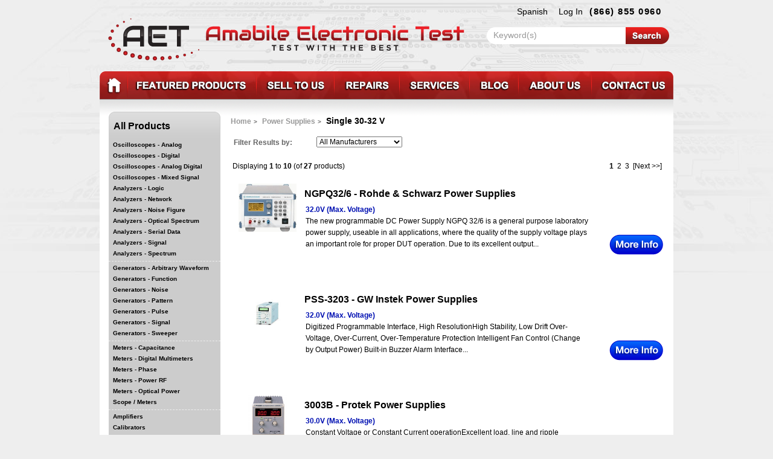

--- FILE ---
content_type: text/html; charset=iso-8859-1
request_url: https://www.amabileelectronictest.com/index.php?main_page=index&cPath=180_183
body_size: 61905
content:
<!DOCTYPE html PUBLIC "-//W3C//DTD XHTML 1.0 Transitional//EN" "http://www.w3.org/TR/xhtml1/DTD/xhtml1-transitional.dtd">
<html xmlns="http://www.w3.org/1999/xhtml" dir="ltr" lang="en">
<head>
<title>Power Supplies > Single 30-32 V : Amabile Electronic Test</title>
<meta http-equiv="Content-Type" content="text/html; charset=iso-8859-1" />
<meta name="keywords" content="" />
<meta name="description" content="" />
<meta http-equiv="imagetoolbar" content="no" />
<meta name="author" content="Amabile Electronic Test" />
<meta name="robots" content="noindex, follow" />

<base href="https://www.amabileelectronictest.com/" />
<link rel="canonical" href="https://www.amabileelectronictest.com/index.php?main_page=index&amp;cPath=180_183" />
<link rel="stylesheet" href="includes/templates/aet/css/slider.css" type="text/css" media="screen" />
<link rel="stylesheet" href="includes/templates/aet/css/categories_css.css"  type="text/css" />
   
<link rel="stylesheet" type="text/css" href="includes/templates/aet/css/stylesheet.css" />
<link rel="stylesheet" type="text/css" href="includes/templates/aet/css/stylesheet_ceon_manual_card.css" />
<link rel="stylesheet" type="text/css" href="includes/templates/aet/css/stylesheet_css_buttons.css" />
<link rel="stylesheet" type="text/css" media="print" href="includes/templates/aet/css/print_stylesheet.css" />


</head>

<body id="indexBody">



<div id="mainWrapper">



<!--bof-header logo and navigation display-->

<div id="headerWrapper">
<!--bof-navigation display-->

<div id="navMain">
    <ul class="back">
    	
    	<li><a href="http://translate.google.com/translate?hl=en-us&sl=en&tl=es&u=http://www.amabileelectronictest.com/index.php?main_page=index%26cPath=180_183" target="_blank">Spanish</a> </li>
    
   
    <li><a href="https://www.amabileelectronictest.com/index.php?main_page=login">Log In</a></li>

	
	<li class="topPhone">(866) 855 0960</li>
</ul>
</div>



<!--eof-navigation display-->

<!--bof-branding display-->
<div id="logoWrapper" class="clearBoth">
  <div id="navMainSearch"><form name="quick_find_header" action="https://www.amabileelectronictest.com/index.php?main_page=advanced_search_result" method="get"><input type="hidden" name="main_page" value="advanced_search_result" /><input type="hidden" name="search_in_description" value="0" /><input type="text" name="keyword" size="6" maxlength="30" class="inputbox" value="Keyword(s)" onfocus="if (this.value == 'Keyword(s)') this.value = '';" onblur="if (this.value == '') this.value = 'Keyword(s)';" /><input type="image" src="includes/templates/aet/buttons/english/button_search_header.gif" alt="Search" title=" Search " class="button" /></form>	</div>
    <div id="logo"><a href="https://www.amabileelectronictest.com/"><img src="includes/templates/aet/images/header_logo.png" alt="Amabile Electronic Test - Reconditioned and Used Test Equipment" title=" Amabile Electronic Test - Reconditioned and Used Test Equipment " width="609" height="75" /></a></div>
    
    
        
        
    
    <div id="taglineWrapper">
      <div id="tagline">TagLine Here</div>
    </div>
</div>
<br class="clearBoth" />
<!--eof-branding display-->

<!--eof-header logo and navigation display-->

<!--bof-optional categories tabs navigation display-->
<!--eof-optional categories tabs navigation display-->

<!--bof-header ezpage links-->
<div id="rte-nav">
<a class="home" href=" https://www.amabileelectronictest.com/ ">test equipment</a>

  <a class="featured_products" href="https://www.amabileelectronictest.com/index.php?main_page=featured_products">Featured_Products</a>
    <a class="sell_equipment" href="https://www.amabileelectronictest.com/index.php?main_page=sell_equipment">Sell_Equipment</a>
    <a class="repairs" href="https://www.amabileelectronictest.com/index.php?main_page=repairs">Repairs</a>
    <a class="services" href="https://www.amabileelectronictest.com/index.php?main_page=services">Services</a>
    <a class="blog" href="#">Blog</a>
    <a class="about_us" href="https://www.amabileelectronictest.com/index.php?main_page=about_us">About_Us</a>
    <a class="contact" href="https://www.amabileelectronictest.com/index.php?main_page=contact_us">Contact</a>
  </div>




<!--eof-header ezpage links-->
</div>
  
  
<table width="100%" border="0" cellspacing="0" cellpadding="0" id="contentMainWrapper">
  <tr>

 <td id="navColumnOne" class="columnLeft" style="width: 210px">
<div id="navColumnOneWrapper" style="width: 185px"><!--// bof: categoriescss //-->
<div class="leftBoxContainer" id="categoriescss" style="width: 185px">
<h3 class="leftBoxHeading" id="categoriescssHeading">All Products</h3>
<ul class="bullet-menu" id="siteMenu">
  <li><a href="https://www.amabileelectronictest.com/index.php?main_page=index&amp;cPath=20">Oscilloscopes - Analog</a>
    <ul>
      <li><a href="https://www.amabileelectronictest.com/index.php?main_page=index&amp;cPath=20_21">0-20 MHz</a></li>
      <li><a href="https://www.amabileelectronictest.com/index.php?main_page=index&amp;cPath=20_22">20.1-40 Mhz</a></li>
      <li><a href="https://www.amabileelectronictest.com/index.php?main_page=index&amp;cPath=20_23">40.1-70 MHz</a></li>
      <li><a href="https://www.amabileelectronictest.com/index.php?main_page=index&amp;cPath=20_24">70.1-100 MHz</a></li>
      <li><a href="https://www.amabileelectronictest.com/index.php?main_page=index&amp;cPath=20_25">100.1-275 MHz</a></li>
      <li><a href="https://www.amabileelectronictest.com/index.php?main_page=index&amp;cPath=20_26">275.1-1 GHz</a></li>
    </ul>
  </li>
  <li><a href="https://www.amabileelectronictest.com/index.php?main_page=index&amp;cPath=62">Oscilloscopes - Digital</a>
    <ul>
      <li><a href="https://www.amabileelectronictest.com/index.php?main_page=index&amp;cPath=62_63">0-20 MHz</a></li>
      <li><a href="https://www.amabileelectronictest.com/index.php?main_page=index&amp;cPath=62_64">25-30 MHz</a></li>
      <li><a href="https://www.amabileelectronictest.com/index.php?main_page=index&amp;cPath=62_65">40-50 MHz</a></li>
      <li><a href="https://www.amabileelectronictest.com/index.php?main_page=index&amp;cPath=62_66">60-80 MHz</a></li>
      <li><a href="https://www.amabileelectronictest.com/index.php?main_page=index&amp;cPath=62_67">100 MHz - 2 Channel</a></li>
      <li><a href="https://www.amabileelectronictest.com/index.php?main_page=index&amp;cPath=62_68">100 MHz - 4 Channel</a></li>
      <li><a href="https://www.amabileelectronictest.com/index.php?main_page=index&amp;cPath=62_69">150-175 MHz</a></li>
      <li><a href="https://www.amabileelectronictest.com/index.php?main_page=index&amp;cPath=62_70">200 MHz</a></li>
      <li><a href="https://www.amabileelectronictest.com/index.php?main_page=index&amp;cPath=62_71">250-300 MHz</a></li>
      <li><a href="https://www.amabileelectronictest.com/index.php?main_page=index&amp;cPath=62_72">350-400 MHz</a></li>
      <li><a href="https://www.amabileelectronictest.com/index.php?main_page=index&amp;cPath=62_73">500 MHz - 2 Channel</a></li>
      <li><a href="https://www.amabileelectronictest.com/index.php?main_page=index&amp;cPath=62_74">500 MHz - 4 Channel</a></li>
      <li><a href="https://www.amabileelectronictest.com/index.php?main_page=index&amp;cPath=62_75">600 MHz</a></li>
      <li><a href="https://www.amabileelectronictest.com/index.php?main_page=index&amp;cPath=62_76">1 GHz - 2 Channel</a></li>
      <li><a href="https://www.amabileelectronictest.com/index.php?main_page=index&amp;cPath=62_77">1 GHz - 4 Channel</a></li>
      <li><a href="https://www.amabileelectronictest.com/index.php?main_page=index&amp;cPath=62_78">1.5-2 GHz</a></li>
      <li><a href="https://www.amabileelectronictest.com/index.php?main_page=index&amp;cPath=62_79">2.3-4 GHz</a></li>
      <li><a href="https://www.amabileelectronictest.com/index.php?main_page=index&amp;cPath=62_80">5-8 GHz</a></li>
      <li><a href="https://www.amabileelectronictest.com/index.php?main_page=index&amp;cPath=62_81">10-25 GHz</a></li>
      <li><a href="https://www.amabileelectronictest.com/index.php?main_page=index&amp;cPath=62_82">30-100 GHz</a></li>
    </ul>
  </li>
  <li><a href="https://www.amabileelectronictest.com/index.php?main_page=index&amp;cPath=16">Oscilloscopes - Analog Digital</a>
    <ul>
      <li><a href="https://www.amabileelectronictest.com/index.php?main_page=index&amp;cPath=16_18">0-250 MHz</a></li>
      <li><a href="https://www.amabileelectronictest.com/index.php?main_page=index&amp;cPath=16_19">250.1-500 MHz</a></li>
    </ul>
  </li>
  <li><a href="https://www.amabileelectronictest.com/index.php?main_page=index&amp;cPath=120">Oscilloscopes - Mixed Signal</a>
    <ul>
      <li><a href="https://www.amabileelectronictest.com/index.php?main_page=index&amp;cPath=120_121">0-80 MHz</a></li>
      <li><a href="https://www.amabileelectronictest.com/index.php?main_page=index&amp;cPath=120_122">100-300 MHz</a></li>
      <li><a href="https://www.amabileelectronictest.com/index.php?main_page=index&amp;cPath=120_123">350-600 MHz</a></li>
      <li><a href="https://www.amabileelectronictest.com/index.php?main_page=index&amp;cPath=120_124">1 GHz</a></li>
    </ul>
  </li>
  <li><a href="https://www.amabileelectronictest.com/index.php?main_page=index&amp;cPath=112">Analyzers - Logic</a>
    <ul>
      <li><a href="https://www.amabileelectronictest.com/index.php?main_page=index&amp;cPath=112_113">0-18 Ch</a></li>
      <li><a href="https://www.amabileelectronictest.com/index.php?main_page=index&amp;cPath=112_114">24-32 Ch</a></li>
      <li><a href="https://www.amabileelectronictest.com/index.php?main_page=index&amp;cPath=112_115">34-61 Ch</a></li>
      <li><a href="https://www.amabileelectronictest.com/index.php?main_page=index&amp;cPath=112_116">64-68 Ch</a></li>
      <li><a href="https://www.amabileelectronictest.com/index.php?main_page=index&amp;cPath=112_117">70-102 Ch</a></li>
      <li><a href="https://www.amabileelectronictest.com/index.php?main_page=index&amp;cPath=112_118">136-768 Ch</a></li>
      <li><a href="https://www.amabileelectronictest.com/index.php?main_page=index&amp;cPath=112_119">1768-8160 Ch</a></li>
    </ul>
  </li>
  <li><a href="https://www.amabileelectronictest.com/index.php?main_page=index&amp;cPath=125">Analyzers - Network</a>
    <ul>
      <li><a href="https://www.amabileelectronictest.com/index.php?main_page=index&amp;cPath=125_126">0-1.5 GHz</a></li>
      <li><a href="https://www.amabileelectronictest.com/index.php?main_page=index&amp;cPath=125_127">2-3.8 GHz</a></li>
      <li><a href="https://www.amabileelectronictest.com/index.php?main_page=index&amp;cPath=125_128">4-8.5 GHz</a></li>
      <li><a href="https://www.amabileelectronictest.com/index.php?main_page=index&amp;cPath=125_129">9-20 GHz</a></li>
      <li><a href="https://www.amabileelectronictest.com/index.php?main_page=index&amp;cPath=125_130">24-46 GHz</a></li>
      <li><a href="https://www.amabileelectronictest.com/index.php?main_page=index&amp;cPath=125_131">50-110 GHz</a></li>
    </ul>
  </li>
  <li><a href="https://www.amabileelectronictest.com/index.php?main_page=index&amp;cPath=132">Analyzers - Noise Figure</a>
    <ul>
      <li><a href="https://www.amabileelectronictest.com/index.php?main_page=index&amp;cPath=132_133">0-7 GHz</a></li>
      <li><a href="https://www.amabileelectronictest.com/index.php?main_page=index&amp;cPath=132_134">13-26.50 GHz</a></li>
    </ul>
  </li>
  <li><a href="https://www.amabileelectronictest.com/index.php?main_page=index&amp;cPath=146">Analyzers - Optical Spectrum</a>
    <ul>
      <li><a href="https://www.amabileelectronictest.com/index.php?main_page=index&amp;cPath=146_147">Benchtop</a></li>
      <li><a href="https://www.amabileelectronictest.com/index.php?main_page=index&amp;cPath=146_149">Portable</a></li>
    </ul>
  </li>
  <li><a href="https://www.amabileelectronictest.com/index.php?main_page=index&amp;cPath=223">Analyzers - Serial Data</a>
    <ul>
      <li><a href="https://www.amabileelectronictest.com/index.php?main_page=index&amp;cPath=223_224">0-600 MHz</a></li>
      <li><a href="https://www.amabileelectronictest.com/index.php?main_page=index&amp;cPath=223_225">1-3.5 GHz</a></li>
      <li><a href="https://www.amabileelectronictest.com/index.php?main_page=index&amp;cPath=223_226">4-9 GHz</a></li>
      <li><a href="https://www.amabileelectronictest.com/index.php?main_page=index&amp;cPath=223_227">11-70 GHz</a></li>
    </ul>
  </li>
  <li><a href="https://www.amabileelectronictest.com/index.php?main_page=index&amp;cPath=297">Analyzers - Signal</a>
    <ul>
      <li><a href="https://www.amabileelectronictest.com/index.php?main_page=index&amp;cPath=297_298">Communication</a></li>
      <li><a href="https://www.amabileelectronictest.com/index.php?main_page=index&amp;cPath=297_304">Digital</a></li>
      <li><a href="https://www.amabileelectronictest.com/index.php?main_page=index&amp;cPath=297_299">Dynamic</a></li>
      <li><a href="https://www.amabileelectronictest.com/index.php?main_page=index&amp;cPath=297_300">RF</a></li>
    </ul>
  </li>
  <li><a href="https://www.amabileelectronictest.com/index.php?main_page=index&amp;cPath=244">Analyzers - Spectrum</a>
    <ul>
      <li><a href="https://www.amabileelectronictest.com/index.php?main_page=index&amp;cPath=244_245">0-999 MHz</a></li>
      <li><a href="https://www.amabileelectronictest.com/index.php?main_page=index&amp;cPath=244_246">1-1.5 GHz</a></li>
      <li><a href="https://www.amabileelectronictest.com/index.php?main_page=index&amp;cPath=244_247">1.6-2.5 GHz</a></li>
      <li><a href="https://www.amabileelectronictest.com/index.php?main_page=index&amp;cPath=244_248">2.6-2.99 GHz</a></li>
      <li><a href="https://www.amabileelectronictest.com/index.php?main_page=index&amp;cPath=244_249">3-3.3 GHz</a></li>
      <li><a href="https://www.amabileelectronictest.com/index.php?main_page=index&amp;cPath=244_250">3.5-6.7 GHz</a></li>
      <li><a href="https://www.amabileelectronictest.com/index.php?main_page=index&amp;cPath=244_251">7-8.5 GHz</a></li>
      <li><a href="https://www.amabileelectronictest.com/index.php?main_page=index&amp;cPath=244_252">12.8-21.2 GHz</a></li>
      <li><a href="https://www.amabileelectronictest.com/index.php?main_page=index&amp;cPath=244_253">22-26.5 GHz</a></li>
      <li><a href="https://www.amabileelectronictest.com/index.php?main_page=index&amp;cPath=244_254">30-67 GHz</a></li>
    </ul>
  </li>
  <li><a href="https://www.amabileelectronictest.com/index.php?main_page=index&amp;cPath=27">Generators - Arbitrary Waveform</a>
    <ul>
      <li><a href="https://www.amabileelectronictest.com/index.php?main_page=index&amp;cPath=27_28">0-39 MSa/Sec</a></li>
      <li><a href="https://www.amabileelectronictest.com/index.php?main_page=index&amp;cPath=27_29">40-99 MSa/Sec</a></li>
      <li><a href="https://www.amabileelectronictest.com/index.php?main_page=index&amp;cPath=27_30">100-199 MSa/Sec</a></li>
      <li><a href="https://www.amabileelectronictest.com/index.php?main_page=index&amp;cPath=27_31">200-999 MSa/Sec</a></li>
      <li><a href="https://www.amabileelectronictest.com/index.php?main_page=index&amp;cPath=27_32">1-2 GSa/Sec</a></li>
      <li><a href="https://www.amabileelectronictest.com/index.php?main_page=index&amp;cPath=27_33">2.1-20 GSa/Sec</a></li>
    </ul>
  </li>
  <li><a href="https://www.amabileelectronictest.com/index.php?main_page=index&amp;cPath=91">Generators - Function</a>
    <ul>
      <li><a href="https://www.amabileelectronictest.com/index.php?main_page=index&amp;cPath=91_92">0-1.1 MHz</a></li>
      <li><a href="https://www.amabileelectronictest.com/index.php?main_page=index&amp;cPath=91_93">2-2.1 MHz</a></li>
      <li><a href="https://www.amabileelectronictest.com/index.php?main_page=index&amp;cPath=91_94">3-4 MHz</a></li>
      <li><a href="https://www.amabileelectronictest.com/index.php?main_page=index&amp;cPath=91_95">5-7 MHz</a></li>
      <li><a href="https://www.amabileelectronictest.com/index.php?main_page=index&amp;cPath=91_96">10 MHz</a></li>
      <li><a href="https://www.amabileelectronictest.com/index.php?main_page=index&amp;cPath=91_97">11-16 MHz</a></li>
      <li><a href="https://www.amabileelectronictest.com/index.php?main_page=index&amp;cPath=91_98">20-25 MHz</a></li>
      <li><a href="https://www.amabileelectronictest.com/index.php?main_page=index&amp;cPath=91_99">30-240 MHz</a></li>
    </ul>
  </li>
  <li><a href="https://www.amabileelectronictest.com/index.php?main_page=index&amp;cPath=135">Generators - Noise</a>
    <ul>
      <li><a href="https://www.amabileelectronictest.com/index.php?main_page=index&amp;cPath=135_136">0-70 MHz</a></li>
      <li><a href="https://www.amabileelectronictest.com/index.php?main_page=index&amp;cPath=135_137">100- 500 MHz</a></li>
      <li><a href="https://www.amabileelectronictest.com/index.php?main_page=index&amp;cPath=135_138">1-1.75 GHz</a></li>
      <li><a href="https://www.amabileelectronictest.com/index.php?main_page=index&amp;cPath=135_139">2-3 GHz</a></li>
      <li><a href="https://www.amabileelectronictest.com/index.php?main_page=index&amp;cPath=135_140">4-18 GHz</a></li>
      <li><a href="https://www.amabileelectronictest.com/index.php?main_page=index&amp;cPath=135_141">26.50-50 GHz</a></li>
    </ul>
  </li>
  <li><a href="https://www.amabileelectronictest.com/index.php?main_page=index&amp;cPath=154">Generators - Pattern</a>
    <ul>
      <li><a href="https://www.amabileelectronictest.com/index.php?main_page=index&amp;cPath=154_155">0-300 Mbps</a></li>
      <li><a href="https://www.amabileelectronictest.com/index.php?main_page=index&amp;cPath=154_156">330-750 Mbps</a></li>
      <li><a href="https://www.amabileelectronictest.com/index.php?main_page=index&amp;cPath=154_157">1-44 Gbps</a></li>
    </ul>
  </li>
  <li><a href="https://www.amabileelectronictest.com/index.php?main_page=index&amp;cPath=202">Generators - Pulse</a>
    <ul>
      <li><a href="https://www.amabileelectronictest.com/index.php?main_page=index&amp;cPath=202_203">0-12 V</a></li>
      <li><a href="https://www.amabileelectronictest.com/index.php?main_page=index&amp;cPath=202_205">15-160 V</a></li>
    </ul>
  </li>
  <li><a href="https://www.amabileelectronictest.com/index.php?main_page=index&amp;cPath=228">Generators - Signal</a>
    <ul>
      <li><a href="https://www.amabileelectronictest.com/index.php?main_page=index&amp;cPath=228_229">0-255 MHz</a></li>
      <li><a href="https://www.amabileelectronictest.com/index.php?main_page=index&amp;cPath=228_230">280-990 MHz</a></li>
      <li><a href="https://www.amabileelectronictest.com/index.php?main_page=index&amp;cPath=228_231">1 GHz</a></li>
      <li><a href="https://www.amabileelectronictest.com/index.php?main_page=index&amp;cPath=228_232">1.01-1.99 GHz</a></li>
      <li><a href="https://www.amabileelectronictest.com/index.php?main_page=index&amp;cPath=228_233">2-2.2 GHz</a></li>
      <li><a href="https://www.amabileelectronictest.com/index.php?main_page=index&amp;cPath=228_234">2.25-2.75 GHz</a></li>
      <li><a href="https://www.amabileelectronictest.com/index.php?main_page=index&amp;cPath=228_235">3-5 GHz</a></li>
      <li><a href="https://www.amabileelectronictest.com/index.php?main_page=index&amp;cPath=228_236">5.01-7 GHz</a></li>
      <li><a href="https://www.amabileelectronictest.com/index.php?main_page=index&amp;cPath=228_237">8-9.99 GHz</a></li>
      <li><a href="https://www.amabileelectronictest.com/index.php?main_page=index&amp;cPath=228_238">10-19 GHz</a></li>
      <li><a href="https://www.amabileelectronictest.com/index.php?main_page=index&amp;cPath=228_239">20 GHz</a></li>
      <li><a href="https://www.amabileelectronictest.com/index.php?main_page=index&amp;cPath=228_240">26-39 GHz</a></li>
      <li><a href="https://www.amabileelectronictest.com/index.php?main_page=index&amp;cPath=228_241">40 GHz</a></li>
      <li><a href="https://www.amabileelectronictest.com/index.php?main_page=index&amp;cPath=228_242">43.50-60 GHz</a></li>
      <li><a href="https://www.amabileelectronictest.com/index.php?main_page=index&amp;cPath=228_243">65-70 GHz</a></li>
    </ul>
  </li>
  <li><a href="https://www.amabileelectronictest.com/index.php?main_page=index&amp;cPath=255">Generators - Sweeper</a>
    <ul>
      <li><a href="https://www.amabileelectronictest.com/index.php?main_page=index&amp;cPath=255_256">0-999 MHz</a></li>
      <li><a href="https://www.amabileelectronictest.com/index.php?main_page=index&amp;cPath=255_257">1-19 GHz</a></li>
      <li><a href="https://www.amabileelectronictest.com/index.php?main_page=index&amp;cPath=255_258">20 GHz</a></li>
      <li><a href="https://www.amabileelectronictest.com/index.php?main_page=index&amp;cPath=255_259">26.5-40 GHz</a></li>
      <li><a href="https://www.amabileelectronictest.com/index.php?main_page=index&amp;cPath=255_260">50-65 GHz</a></li>
    </ul>
  </li>
  <li><a href="https://www.amabileelectronictest.com/index.php?main_page=index&amp;cPath=40">Meters - Capacitance</a>
    <ul>
      <li><a href="https://www.amabileelectronictest.com/index.php?main_page=index&amp;cPath=40_41">.00-.25% Accuracy</a></li>
      <li><a href="https://www.amabileelectronictest.com/index.php?main_page=index&amp;cPath=40_42">.26-2.0% Accuracy</a></li>
    </ul>
  </li>
  <li><a href="https://www.amabileelectronictest.com/index.php?main_page=index&amp;cPath=56">Meters - Digital Multimeters</a>
    <ul>
      <li><a href="https://www.amabileelectronictest.com/index.php?main_page=index&amp;cPath=56_57">0-300 V</a></li>
      <li><a href="https://www.amabileelectronictest.com/index.php?main_page=index&amp;cPath=56_58">330-500 V</a></li>
      <li><a href="https://www.amabileelectronictest.com/index.php?main_page=index&amp;cPath=56_59">600-999.9 V</a></li>
      <li><a href="https://www.amabileelectronictest.com/index.php?main_page=index&amp;cPath=56_60">1.0 kV</a></li>
      <li><a href="https://www.amabileelectronictest.com/index.php?main_page=index&amp;cPath=56_61">1.2-500 kV</a></li>
    </ul>
  </li>
  <li><a href="https://www.amabileelectronictest.com/index.php?main_page=index&amp;cPath=165">Meters - Phase</a>
    <ul>
      <li><a href="https://www.amabileelectronictest.com/index.php?main_page=index&amp;cPath=165_166">0-700 kHz</a></li>
      <li><a href="https://www.amabileelectronictest.com/index.php?main_page=index&amp;cPath=165_167">1-13 MHz</a></li>
      <li><a href="https://www.amabileelectronictest.com/index.php?main_page=index&amp;cPath=165_168">1 GHz</a></li>
    </ul>
  </li>
  <li><a href="https://www.amabileelectronictest.com/index.php?main_page=index&amp;cPath=169">Meters - Power RF</a>
    <ul>
      <li><a href="https://www.amabileelectronictest.com/index.php?main_page=index&amp;cPath=169_170">0-65 MHz</a></li>
      <li><a href="https://www.amabileelectronictest.com/index.php?main_page=index&amp;cPath=169_171">1-25.50 GHz</a></li>
      <li><a href="https://www.amabileelectronictest.com/index.php?main_page=index&amp;cPath=169_172">26-40 GHz</a></li>
      <li><a href="https://www.amabileelectronictest.com/index.php?main_page=index&amp;cPath=169_173">46-90 GHz</a></li>
      <li><a href="https://www.amabileelectronictest.com/index.php?main_page=index&amp;cPath=169_174">100-110 GHz</a></li>
    </ul>
  </li>
  <li><a href="https://www.amabileelectronictest.com/index.php?main_page=index&amp;cPath=142">Meters - Optical Power</a>
    <ul>
      <li><a href="https://www.amabileelectronictest.com/index.php?main_page=index&amp;cPath=142_143">Fiber Optic</a></li>
      <li><a href="https://www.amabileelectronictest.com/index.php?main_page=index&amp;cPath=142_145">Laser</a></li>
    </ul>
  </li>
  <li><a href="https://www.amabileelectronictest.com/index.php?main_page=index&amp;cPath=218">Scope / Meters</a>
    <ul>
      <li><a href="https://www.amabileelectronictest.com/index.php?main_page=index&amp;cPath=218_220">0-20 MHz</a></li>
      <li><a href="https://www.amabileelectronictest.com/index.php?main_page=index&amp;cPath=218_221">30-100 MHz</a></li>
      <li><a href="https://www.amabileelectronictest.com/index.php?main_page=index&amp;cPath=218_222">150-200 MHz</a></li>
    </ul>
  </li>
  <li><a href="https://www.amabileelectronictest.com/index.php?main_page=index&amp;cPath=1">Amplifiers</a>
    <ul>
      <li><a href="https://www.amabileelectronictest.com/index.php?main_page=index&amp;cPath=1_2">0-999 kHz</a></li>
      <li><a href="https://www.amabileelectronictest.com/index.php?main_page=index&amp;cPath=1_3">1-99 MHz</a></li>
      <li><a href="https://www.amabileelectronictest.com/index.php?main_page=index&amp;cPath=1_4">100-250 MHz</a></li>
      <li><a href="https://www.amabileelectronictest.com/index.php?main_page=index&amp;cPath=1_5">250.1-999 MHz</a></li>
      <li><a href="https://www.amabileelectronictest.com/index.php?main_page=index&amp;cPath=1_7">0-1 GHz</a></li>
      <li><a href="https://www.amabileelectronictest.com/index.php?main_page=index&amp;cPath=1_9">1.1-3 GHz</a></li>
      <li><a href="https://www.amabileelectronictest.com/index.php?main_page=index&amp;cPath=1_10">3.1-5 GHz</a></li>
      <li><a href="https://www.amabileelectronictest.com/index.php?main_page=index&amp;cPath=1_11">5.1-8 GHz</a></li>
      <li><a href="https://www.amabileelectronictest.com/index.php?main_page=index&amp;cPath=1_12">8.1-16 GHz</a></li>
      <li><a href="https://www.amabileelectronictest.com/index.php?main_page=index&amp;cPath=1_13">16.1-39 GHz</a></li>
      <li><a href="https://www.amabileelectronictest.com/index.php?main_page=index&amp;cPath=1_15">40-250 Ghz</a></li>
    </ul>
  </li>
  <li><a href="https://www.amabileelectronictest.com/index.php?main_page=index&amp;cPath=291">Calibrators</a>
    <ul>
      <li><a href="https://www.amabileelectronictest.com/index.php?main_page=index&amp;cPath=291_293">Multi-Function</a></li>
      <li><a href="https://www.amabileelectronictest.com/index.php?main_page=index&amp;cPath=291_294">Multi-Product</a></li>
    </ul>
  </li>
  <li><a href="https://www.amabileelectronictest.com/index.php?main_page=index&amp;cPath=292">Calibration Kits</a>
    <ul>
      <li><a href="https://www.amabileelectronictest.com/index.php?main_page=index&amp;cPath=292_295">Electronic</a></li>
      <li><a href="https://www.amabileelectronictest.com/index.php?main_page=index&amp;cPath=292_296">Mechanical</a></li>
    </ul>
  </li>
  <li><a href="https://www.amabileelectronictest.com/index.php?main_page=index&amp;cPath=284">Communication Testers</a>
    <ul>
      <li><a href="https://www.amabileelectronictest.com/index.php?main_page=index&amp;cPath=284_287">Radio</a></li>
      <li><a href="https://www.amabileelectronictest.com/index.php?main_page=index&amp;cPath=284_285">Wireless</a></li>
      <li><a href="https://www.amabileelectronictest.com/index.php?main_page=index&amp;cPath=284_286">Base Station</a></li>
    </ul>
  </li>
  <li><a href="https://www.amabileelectronictest.com/index.php?main_page=index&amp;cPath=52">Current Amplifiers</a>
    <ul>
      <li><a href="https://www.amabileelectronictest.com/index.php?main_page=index&amp;cPath=52_54">kHz Range</a></li>
      <li><a href="https://www.amabileelectronictest.com/index.php?main_page=index&amp;cPath=52_55">MHz Range</a></li>
    </ul>
  </li>
  <li><a href="https://www.amabileelectronictest.com/index.php?main_page=index&amp;cPath=108">Lock-in Amplifiers</a>
    <ul>
      <li><a href="https://www.amabileelectronictest.com/index.php?main_page=index&amp;cPath=108_109">10-100 kHz</a></li>
      <li><a href="https://www.amabileelectronictest.com/index.php?main_page=index&amp;cPath=108_110">101-250 kHz</a></li>
      <li><a href="https://www.amabileelectronictest.com/index.php?main_page=index&amp;cPath=108_111">1-2 MHz</a></li>
    </ul>
  </li>
  <li><a href="https://www.amabileelectronictest.com/index.php?main_page=index&amp;cPath=198">Preamplifiers</a>
    <ul>
      <li><a href="https://www.amabileelectronictest.com/index.php?main_page=index&amp;cPath=198_199">0-600 kHz</a></li>
      <li><a href="https://www.amabileelectronictest.com/index.php?main_page=index&amp;cPath=198_200">1-400 MHz</a></li>
      <li><a href="https://www.amabileelectronictest.com/index.php?main_page=index&amp;cPath=198_201">1-26.5 GHz</a></li>
    </ul>
  </li>
  <li><a href="https://www.amabileelectronictest.com/index.php?main_page=index&amp;cPath=34">Bit Error Rate Testers</a>
    <ul>
      <li><a href="https://www.amabileelectronictest.com/index.php?main_page=index&amp;cPath=34_35">0-25 Mbps</a></li>
      <li><a href="https://www.amabileelectronictest.com/index.php?main_page=index&amp;cPath=34_36">25.1-999 Mbps</a></li>
      <li><a href="https://www.amabileelectronictest.com/index.php?main_page=index&amp;cPath=34_37">1-7.5 Gbps</a></li>
      <li><a href="https://www.amabileelectronictest.com/index.php?main_page=index&amp;cPath=34_38">7.51-12.50 Gbps</a></li>
      <li><a href="https://www.amabileelectronictest.com/index.php?main_page=index&amp;cPath=34_39">12.51-100 Gbps</a></li>
    </ul>
  </li>
  <li><a href="https://www.amabileelectronictest.com/index.php?main_page=index&amp;cPath=83">Frequency Counters</a>
    <ul>
      <li><a href="https://www.amabileelectronictest.com/index.php?main_page=index&amp;cPath=83_84">0-150 MHz</a></li>
      <li><a href="https://www.amabileelectronictest.com/index.php?main_page=index&amp;cPath=83_85">151-600 MHz</a></li>
      <li><a href="https://www.amabileelectronictest.com/index.php?main_page=index&amp;cPath=83_86">1-1.5 GHz</a></li>
      <li><a href="https://www.amabileelectronictest.com/index.php?main_page=index&amp;cPath=83_87">1.6-3 GHz</a></li>
      <li><a href="https://www.amabileelectronictest.com/index.php?main_page=index&amp;cPath=83_88">3.5-20 GHz</a></li>
      <li><a href="https://www.amabileelectronictest.com/index.php?main_page=index&amp;cPath=83_89">21-40 GHz</a></li>
      <li><a href="https://www.amabileelectronictest.com/index.php?main_page=index&amp;cPath=83_90">41-110 GHz</a></li>
    </ul>
  </li>
  <li><a href="https://www.amabileelectronictest.com/index.php?main_page=index&amp;cPath=101">Hipots</a>
    <ul>
      <li><a href="https://www.amabileelectronictest.com/index.php?main_page=index&amp;cPath=101_102">AC Only</a></li>
      <li><a href="https://www.amabileelectronictest.com/index.php?main_page=index&amp;cPath=101_103">DC Only</a></li>
      <li><a href="https://www.amabileelectronictest.com/index.php?main_page=index&amp;cPath=101_104">AC / DC</a></li>
    </ul>
  </li>
  <li><a href="https://www.amabileelectronictest.com/index.php?main_page=index&amp;cPath=105">Leakage Current Testers</a>
    <ul>
      <li><a href="https://www.amabileelectronictest.com/index.php?main_page=index&amp;cPath=105_106">100-277 V</a></li>
      <li><a href="https://www.amabileelectronictest.com/index.php?main_page=index&amp;cPath=105_107">300-650 V</a></li>
    </ul>
  </li>
  <li><a href="https://www.amabileelectronictest.com/index.php?main_page=index&amp;cPath=301">Miscellaneous Equipment</a>
    <ul>
      <li><a href="https://www.amabileelectronictest.com/index.php?main_page=index&amp;cPath=301_302">Accessories</a></li>
      <li><a href="https://www.amabileelectronictest.com/index.php?main_page=index&amp;cPath=301_303">Kits</a></li>
    </ul>
  </li>
  <li><a href="https://www.amabileelectronictest.com/index.php?main_page=index&amp;cPath=150">OTDR</a>
    <ul>
      <li><a href="https://www.amabileelectronictest.com/index.php?main_page=index&amp;cPath=150_151">500-830 nm</a></li>
      <li><a href="https://www.amabileelectronictest.com/index.php?main_page=index&amp;cPath=150_152">850-1300 nm</a></li>
      <li><a href="https://www.amabileelectronictest.com/index.php?main_page=index&amp;cPath=150_153">1310-1650 nm</a></li>
    </ul>
  </li>
  <li><a href="https://www.amabileelectronictest.com/index.php?main_page=index&amp;cPath=175">Power Recorders</a>
    <ul>
      <li><a href="https://www.amabileelectronictest.com/index.php?main_page=index&amp;cPath=175_176">Benchtop</a></li>
      <li><a href="https://www.amabileelectronictest.com/index.php?main_page=index&amp;cPath=175_177">Fixed System</a></li>
      <li><a href="https://www.amabileelectronictest.com/index.php?main_page=index&amp;cPath=175_178">Handheld</a></li>
      <li><a href="https://www.amabileelectronictest.com/index.php?main_page=index&amp;cPath=175_179">Portable</a></li>
      <li><a href="https://www.amabileelectronictest.com/index.php?main_page=index&amp;cPath=175_305">Accessories</a></li>
    </ul>
  </li>
  <li><a href="javascript:void(0)" class="on">Power Supplies</a>
    <ul>
      <li><a href="https://www.amabileelectronictest.com/index.php?main_page=index&amp;cPath=180_181">Single 5-15 V</a></li>
      <li><a href="https://www.amabileelectronictest.com/index.php?main_page=index&amp;cPath=180_182">Single 16-20 V</a></li>
      <li><a href="javascript:void(0)" class="on">Single 30-32 V</a></li>
      <li><a href="https://www.amabileelectronictest.com/index.php?main_page=index&amp;cPath=180_184">Single 33-40 V</a></li>
      <li><a href="https://www.amabileelectronictest.com/index.php?main_page=index&amp;cPath=180_185">Single 48-60 V</a></li>
      <li><a href="https://www.amabileelectronictest.com/index.php?main_page=index&amp;cPath=180_186">Single 64-120 V</a></li>
      <li><a href="https://www.amabileelectronictest.com/index.php?main_page=index&amp;cPath=180_187">Single 130-200 V</a></li>
      <li><a href="https://www.amabileelectronictest.com/index.php?main_page=index&amp;cPath=180_188">Single 250-400 V</a></li>
      <li><a href="https://www.amabileelectronictest.com/index.php?main_page=index&amp;cPath=180_189">Single 500-800 V</a></li>
      <li><a href="https://www.amabileelectronictest.com/index.php?main_page=index&amp;cPath=180_190">Single 1-5 kV</a></li>
      <li><a href="https://www.amabileelectronictest.com/index.php?main_page=index&amp;cPath=180_191">Dual 5-30 V</a></li>
      <li><a href="https://www.amabileelectronictest.com/index.php?main_page=index&amp;cPath=180_192">Dual 32-350 V</a></li>
      <li><a href="https://www.amabileelectronictest.com/index.php?main_page=index&amp;cPath=180_193">Triple 5-30 V</a></li>
      <li><a href="https://www.amabileelectronictest.com/index.php?main_page=index&amp;cPath=180_194">Triple 32-300 V</a></li>
      <li><a href="https://www.amabileelectronictest.com/index.php?main_page=index&amp;cPath=180_195">Quad 25-250 V</a></li>
      <li><a href="https://www.amabileelectronictest.com/index.php?main_page=index&amp;cPath=180_196">Modular 15-600 V</a></li>
      <li><a href="https://www.amabileelectronictest.com/index.php?main_page=index&amp;cPath=180_197">Multiple 25-600 V</a></li>
    </ul>
  </li>
  <li><a href="https://www.amabileelectronictest.com/index.php?main_page=index&amp;cPath=210">RLC Impedance Meters</a>
    <ul>
      <li><a href="https://www.amabileelectronictest.com/index.php?main_page=index&amp;cPath=210_211">0-1 kHz</a></li>
      <li><a href="https://www.amabileelectronictest.com/index.php?main_page=index&amp;cPath=210_212">2-16 kHz</a></li>
      <li><a href="https://www.amabileelectronictest.com/index.php?main_page=index&amp;cPath=210_213">100 kHz</a></li>
      <li><a href="https://www.amabileelectronictest.com/index.php?main_page=index&amp;cPath=210_214">200-500 kHz</a></li>
      <li><a href="https://www.amabileelectronictest.com/index.php?main_page=index&amp;cPath=210_215">1-5 MHz</a></li>
      <li><a href="https://www.amabileelectronictest.com/index.php?main_page=index&amp;cPath=210_216">5-150 MHz</a></li>
      <li><a href="https://www.amabileelectronictest.com/index.php?main_page=index&amp;cPath=210_217">3 GHz</a></li>
    </ul>
  </li>
  <li><a href="https://www.amabileelectronictest.com/index.php?main_page=index&amp;cPath=288">Sensors</a>
    <ul>
      <li><a href="https://www.amabileelectronictest.com/index.php?main_page=index&amp;cPath=288_289">Optical</a></li>
      <li><a href="https://www.amabileelectronictest.com/index.php?main_page=index&amp;cPath=288_290">Power</a></li>
    </ul>
  </li>
  <li><a href="https://www.amabileelectronictest.com/index.php?main_page=index&amp;cPath=261">TDR</a>
    <ul>
      <li><a href="https://www.amabileelectronictest.com/index.php?main_page=index&amp;cPath=261_262">0-44,000 ft</a></li>
      <li><a href="https://www.amabileelectronictest.com/index.php?main_page=index&amp;cPath=261_263">45,000+ ft</a></li>
    </ul>
  </li>
  <li><a href="https://www.amabileelectronictest.com/index.php?main_page=index&amp;cPath=264">Transient Recorders / Digitizers</a>
    <ul>
      <li><a href="https://www.amabileelectronictest.com/index.php?main_page=index&amp;cPath=264_265">0-200 kSa/sec</a></li>
      <li><a href="https://www.amabileelectronictest.com/index.php?main_page=index&amp;cPath=264_266">250-800  kSa/sec</a></li>
      <li><a href="https://www.amabileelectronictest.com/index.php?main_page=index&amp;cPath=264_269">1-59 MSa/sec</a></li>
      <li><a href="https://www.amabileelectronictest.com/index.php?main_page=index&amp;cPath=264_271">60-95 MSa/sec</a></li>
      <li><a href="https://www.amabileelectronictest.com/index.php?main_page=index&amp;cPath=264_272">100-160 MSa/sec</a></li>
    </ul>
  </li>
  <li><a href="https://www.amabileelectronictest.com/index.php?main_page=index&amp;cPath=275">Tunable Filters</a>
    <ul>
      <li><a href="https://www.amabileelectronictest.com/index.php?main_page=index&amp;cPath=275_276">0-100 kHz</a></li>
      <li><a href="https://www.amabileelectronictest.com/index.php?main_page=index&amp;cPath=275_277">110-200 kHz</a></li>
      <li><a href="https://www.amabileelectronictest.com/index.php?main_page=index&amp;cPath=275_278">1-26 MHz</a></li>
      <li><a href="https://www.amabileelectronictest.com/index.php?main_page=index&amp;cPath=275_279">4-28 GHz</a></li>
    </ul>
  </li>
  <li><a href="https://www.amabileelectronictest.com/index.php?main_page=index&amp;cPath=280">Voltmeters</a>
    <ul>
      <li><a href="https://www.amabileelectronictest.com/index.php?main_page=index&amp;cPath=280_281">0-500 kHz</a></li>
      <li><a href="https://www.amabileelectronictest.com/index.php?main_page=index&amp;cPath=280_282">1-100 MHz</a></li>
      <li><a href="https://www.amabileelectronictest.com/index.php?main_page=index&amp;cPath=280_283">1-26.5 GHz</a></li>
    </ul>
  </li>
</ul>
<script type="text/javascript" src="includes/templates/aet/jscript/categories_css.js"></script>
<script type="text/javascript">addDOMEvent(window,"load",function() {preloadImages("includes/templates/aet/images/menu/branch.gif","includes/templates/aet/images/menu/leaf-end-on.gif","includes/templates/aet/images/menu/leaf-end.gif","includes/templates/aet/images/menu/leaf-on.gif","includes/templates/aet/images/menu/leaf.gif","includes/templates/aet/images/menu/node-end-on.gif","includes/templates/aet/images/menu/node-end.gif","includes/templates/aet/images/menu/node-on.gif","includes/templates/aet/images/menu/node-open-end-on.gif","includes/templates/aet/images/menu/node-open-end.gif","includes/templates/aet/images/menu/node-open-on.gif","includes/templates/aet/images/menu/node-open.gif","includes/templates/aet/images/menu/node.gif","includes/templates/aet/images/menu/menu-on-back.gif","includes/templates/aet/images/menu/menu-on-back-end.gif")}, false);</script>
</div>
<!--// eof: categoriescss //-->

</div></td>
    <td valign="top">
<!-- bof  breadcrumb -->
    <div id="navBreadCrumb">  <a href="https://www.amabileelectronictest.com/">Home</a>&nbsp;<span class="sep">></span>&nbsp;
  <a href="https://www.amabileelectronictest.com/index.php?main_page=index&amp;cPath=180">Power Supplies</a>&nbsp;<span class="sep">></span>&nbsp;
Single 30-32 V
</div>
<!-- eof breadcrumb -->


<!-- bof upload alerts -->
<!-- eof upload alerts -->

<div class="centerColumn" id="indexProductList">

<!--<h1 id="productListHeading"></h1>-->




<form name="filter" action="https://www.amabileelectronictest.com/index.php?main_page=index" method="get"><label class="inputLabel">Filter Results by:</label><input type="hidden" name="main_page" value="index" /><input type="hidden" name="cPath" value="180_183" /><input type="hidden" name="sort" value="20a" /><select name="filter_id" onchange="this.form.submit()">
  <option value="" selected="selected">All Manufacturers</option>
  <option value="40">Chroma</option>
  <option value="42">Extech</option>
  <option value="16">GW Instek</option>
  <option value="1">Keysight / Agilent / HP</option>
  <option value="29">Protek</option>
  <option value="32">Rohde & Schwarz</option>
  <option value="49">Sencore</option>
  <option value="75">Sorensen</option>
</select>
</form>
<br class="clearBoth" />

<div id="productListing">

<br />
<div id="productsListingTopNumber" class="navSplitPagesResult back">Displaying <strong>1</strong> to <strong>10</strong> (of <strong>27</strong> products)</div>
<div id="productsListingListingTopLinks" class="navSplitPagesLinks forward"> &nbsp;<strong class="current">1</strong>&nbsp;&nbsp;<a href="https://www.amabileelectronictest.com/index.php?main_page=index&amp;cPath=180_183&amp;sort=20a&amp;page=2" title=" Page 2 ">2</a>&nbsp;&nbsp;<a href="https://www.amabileelectronictest.com/index.php?main_page=index&amp;cPath=180_183&amp;sort=20a&amp;page=3" title=" Page 3 ">3</a>&nbsp;&nbsp;<a href="https://www.amabileelectronictest.com/index.php?main_page=index&amp;cPath=180_183&amp;sort=20a&amp;page=2" title=" Next Page ">[Next&nbsp;&gt;&gt;]</a>&nbsp;</div>
<br class="clearBoth" />

<table width="100%" border="0" cellspacing="0" cellpadding="0" id="cat180_183Table" class="tabTable">
  <tr  class="productListing-rowheading">
   <th class="productListing-heading" align="center" scope="col" id="listCell0-0">Product Image</th>
   <th class="productListing-heading" scope="col" id="listCell0-1"><a href="https://www.amabileelectronictest.com/index.php?main_page=index&amp;cPath=180_183&amp;page=1&amp;sort=2a" title="Sort products descendingly by Item Name" class="productListing-heading">Item Name-</a></th>
   <th class="productListing-heading" align="right" width="125" scope="col" id="listCell0-2"><a href="https://www.amabileelectronictest.com/index.php?main_page=index&amp;cPath=180_183&amp;page=1&amp;sort=3a" title="Sort products ascendingly by Price" class="productListing-heading">Price</a></th>
  </tr>
  <tr  class="productListing-odd">
   <td class="productListing-data" align="center"><a href="https://www.amabileelectronictest.com/index.php?main_page=product_info&amp;cPath=180_183&amp;products_id=3343"><img src="images/unit_images/aet_img_3343.jpg" alt="NGPQ32/6 - Rohde & Schwarz Power Supplies" title=" NGPQ32/6 - Rohde & Schwarz Power Supplies " width="96" height="80" class="listingProductImage" /></a></td>
   <td class="productListing-data"><h3 class="itemTitle"><a href="https://www.amabileelectronictest.com/index.php?main_page=product_info&amp;cPath=180_183&amp;products_id=3343">NGPQ32/6 - Rohde & Schwarz Power Supplies</a></h3><div class="listingDescription"><span class="rte-spec">32.0V (Max. Voltage)</span><br /> The new programmable DC Power Supply NGPQ 32/6 is a general purpose laboratory power supply, useable in all applications, where the quality of the supply voltage plays an important role for proper DUT operation. Due to its excellent output...</div></td>
   <td class="productListing-data" align="right"><br /><span class="regprice"><br /><img src="includes/templates/template_default/images/pixel_trans.gif" alt="Call for Price" title=" Call for Price " width="1" height="1" /></span><br /><br /><a href="https://www.amabileelectronictest.com/index.php?main_page=product_info&amp;cPath=180_183&amp;products_id=3343"><div class="more-info-btn" ></div></a><br /><a href="https://www.amabileelectronictest.com/index.php?main_page=contact_us"></a><br /><br /></td>
  </tr>
  <tr  class="productListing-even">
   <td class="productListing-data" align="center"><a href="https://www.amabileelectronictest.com/index.php?main_page=product_info&amp;cPath=180_183&amp;products_id=3244"><img src="images/unit_images/aet_img_3244.jpg" alt="PSS-3203 - GW Instek Power Supplies" title=" PSS-3203 - GW Instek Power Supplies " width="96" height="80" class="listingProductImage" /></a></td>
   <td class="productListing-data"><h3 class="itemTitle"><a href="https://www.amabileelectronictest.com/index.php?main_page=product_info&amp;cPath=180_183&amp;products_id=3244">PSS-3203 - GW Instek Power Supplies</a></h3><div class="listingDescription"><span class="rte-spec">32.0V (Max. Voltage)</span><br /> Digitized Programmable Interface, High ResolutionHigh Stability, Low Drift&nbsp;Over-Voltage, Over-Current, Over-Temperature Protection&nbsp;Intelligent Fan Control (Change by Output Power)&nbsp;Built-in Buzzer Alarm&nbsp;Interface...</div></td>
   <td class="productListing-data" align="right"><br /><span class="regprice"><br /><img src="includes/templates/template_default/images/pixel_trans.gif" alt="Call for Price" title=" Call for Price " width="1" height="1" /></span><br /><br /><a href="https://www.amabileelectronictest.com/index.php?main_page=product_info&amp;cPath=180_183&amp;products_id=3244"><div class="more-info-btn" ></div></a><br /><a href="https://www.amabileelectronictest.com/index.php?main_page=contact_us"></a><br /><br /></td>
  </tr>
  <tr  class="productListing-odd">
   <td class="productListing-data" align="center"><a href="https://www.amabileelectronictest.com/index.php?main_page=product_info&amp;cPath=180_183&amp;products_id=3324"><img src="images/unit_images/aet_img_3324.jpg" alt="3003B - Protek Power Supplies" title=" 3003B - Protek Power Supplies " width="96" height="80" class="listingProductImage" /></a></td>
   <td class="productListing-data"><h3 class="itemTitle"><a href="https://www.amabileelectronictest.com/index.php?main_page=product_info&amp;cPath=180_183&amp;products_id=3324">3003B - Protek Power Supplies</a></h3><div class="listingDescription"><span class="rte-spec">30.0V (Max. Voltage)</span><br /> Constant Voltage or Constant Current operationExcellent load, line and ripple specificationsFully isolated outputs allow for series connectionsCoarse and fine voltage controls for accurate voltage and current settingsIndicators for constant...</div></td>
   <td class="productListing-data" align="right"><br /><span class="regprice"><br /><img src="includes/templates/template_default/images/pixel_trans.gif" alt="Call for Price" title=" Call for Price " width="1" height="1" /></span><br /><br /><a href="https://www.amabileelectronictest.com/index.php?main_page=product_info&amp;cPath=180_183&amp;products_id=3324"><div class="more-info-btn" ></div></a><br /><a href="https://www.amabileelectronictest.com/index.php?main_page=contact_us"></a><br /><br /></td>
  </tr>
  <tr  class="productListing-even">
   <td class="productListing-data" align="center"><a href="https://www.amabileelectronictest.com/index.php?main_page=product_info&amp;cPath=180_183&amp;products_id=3325"><img src="images/unit_images/aet_img_3325.jpg" alt="3003R - Protek Power Supplies" title=" 3003R - Protek Power Supplies " width="96" height="80" class="listingProductImage" /></a></td>
   <td class="productListing-data"><h3 class="itemTitle"><a href="https://www.amabileelectronictest.com/index.php?main_page=product_info&amp;cPath=180_183&amp;products_id=3325">3003R - Protek Power Supplies</a></h3><div class="listingDescription"><span class="rte-spec">30.0V (Max. Voltage)</span><br /> Remote Sensing for precise regulation Remote analog programming for both Constant Voltage and Constant Current modes Output load may be turned on or off by remote control Series &amp; Parallel Master/Slave and Tracking operation Excellent...</div></td>
   <td class="productListing-data" align="right"><br /><span class="regprice"><br /><img src="includes/templates/template_default/images/pixel_trans.gif" alt="Call for Price" title=" Call for Price " width="1" height="1" /></span><br /><br /><a href="https://www.amabileelectronictest.com/index.php?main_page=product_info&amp;cPath=180_183&amp;products_id=3325"><div class="more-info-btn" ></div></a><br /><a href="https://www.amabileelectronictest.com/index.php?main_page=contact_us"></a><br /><br /></td>
  </tr>
  <tr  class="productListing-odd">
   <td class="productListing-data" align="center"><a href="https://www.amabileelectronictest.com/index.php?main_page=product_info&amp;cPath=180_183&amp;products_id=3326"><img src="images/unit_images/aet_img_3326.jpg" alt="3005B - Protek Power Supplies" title=" 3005B - Protek Power Supplies " width="96" height="80" class="listingProductImage" /></a></td>
   <td class="productListing-data"><h3 class="itemTitle"><a href="https://www.amabileelectronictest.com/index.php?main_page=product_info&amp;cPath=180_183&amp;products_id=3326">3005B - Protek Power Supplies</a></h3><div class="listingDescription"><span class="rte-spec">30.0V (Max. Voltage)</span><br /> Constant Voltage or Constant Current operation Excellent load, line and ripple specifications Fully isolated outputs allow for series connections Coarse and fine voltage controls for accurate voltage and current settings Indicators for...</div></td>
   <td class="productListing-data" align="right"><br /><span class="regprice"><br /><img src="includes/templates/template_default/images/pixel_trans.gif" alt="Call for Price" title=" Call for Price " width="1" height="1" /></span><br /><br /><a href="https://www.amabileelectronictest.com/index.php?main_page=product_info&amp;cPath=180_183&amp;products_id=3326"><div class="more-info-btn" ></div></a><br /><a href="https://www.amabileelectronictest.com/index.php?main_page=contact_us"></a><br /><br /></td>
  </tr>
  <tr  class="productListing-even">
   <td class="productListing-data" align="center"><a href="https://www.amabileelectronictest.com/index.php?main_page=product_info&amp;cPath=180_183&amp;products_id=3329"><img src="images/unit_images/aet_img_3329.jpg" alt="3025 - Protek Power Supplies" title=" 3025 - Protek Power Supplies " width="96" height="80" class="listingProductImage" /></a></td>
   <td class="productListing-data"><h3 class="itemTitle"><a href="https://www.amabileelectronictest.com/index.php?main_page=product_info&amp;cPath=180_183&amp;products_id=3329">3025 - Protek Power Supplies</a></h3><div class="listingDescription"><span class="rte-spec">30.0V (Max. Voltage)</span><br /> Continuously variable Voltage and Current output on all models30V/10A, 60V/5A, 30V/3A and 30V/2A modelsShort circuit and overload protectedSeparate meters for monitoring voltage and currentExcellent regulation and ripple specsConstant Voltage...</div></td>
   <td class="productListing-data" align="right"><br /><span class="regprice"><br /><img src="includes/templates/template_default/images/pixel_trans.gif" alt="Call for Price" title=" Call for Price " width="1" height="1" /></span><br /><br /><a href="https://www.amabileelectronictest.com/index.php?main_page=product_info&amp;cPath=180_183&amp;products_id=3329"><div class="more-info-btn" ></div></a><br /><a href="https://www.amabileelectronictest.com/index.php?main_page=contact_us"></a><br /><br /></td>
  </tr>
  <tr  class="productListing-odd">
   <td class="productListing-data" align="center"><a href="https://www.amabileelectronictest.com/index.php?main_page=product_info&amp;cPath=180_183&amp;products_id=3330"><img src="images/unit_images/aet_img_3330.jpg" alt="303 - Protek Power Supplies" title=" 303 - Protek Power Supplies " width="96" height="80" class="listingProductImage" /></a></td>
   <td class="productListing-data"><h3 class="itemTitle"><a href="https://www.amabileelectronictest.com/index.php?main_page=product_info&amp;cPath=180_183&amp;products_id=3330">303 - Protek Power Supplies</a></h3><div class="listingDescription"><span class="rte-spec">30.0V (Max. Voltage)</span><br /> Continuously variable Voltage and Current output on all models30V/10A, 60V/5A, 30V/3A and 30V/2A modelsShort circuit and overload protectedSeparate meters for monitoring voltage and currentExcellent regulation and ripple specsConstant Voltage...</div></td>
   <td class="productListing-data" align="right"><br /><span class="regprice"><br /><img src="includes/templates/template_default/images/pixel_trans.gif" alt="Call for Price" title=" Call for Price " width="1" height="1" /></span><br /><br /><a href="https://www.amabileelectronictest.com/index.php?main_page=product_info&amp;cPath=180_183&amp;products_id=3330"><div class="more-info-btn" ></div></a><br /><a href="https://www.amabileelectronictest.com/index.php?main_page=contact_us"></a><br /><br /></td>
  </tr>
  <tr  class="productListing-even">
   <td class="productListing-data" align="center"><a href="https://www.amabileelectronictest.com/index.php?main_page=product_info&amp;cPath=180_183&amp;products_id=3331"><img src="images/unit_images/aet_img_3331.jpg" alt="3030 - Protek Power Supplies" title=" 3030 - Protek Power Supplies " width="96" height="80" class="listingProductImage" /></a></td>
   <td class="productListing-data"><h3 class="itemTitle"><a href="https://www.amabileelectronictest.com/index.php?main_page=product_info&amp;cPath=180_183&amp;products_id=3331">3030 - Protek Power Supplies</a></h3><div class="listingDescription"><span class="rte-spec">30.0V (Max. Voltage)</span><br /> Large LCD display with back light for displaying Voltage and Current settings&nbsp;Constant voltage and current selection switch&nbsp;Incremental switch for setting Max current value&nbsp;Excellent line and load regulation...</div></td>
   <td class="productListing-data" align="right"><br /><span class="regprice"><br /><img src="includes/templates/template_default/images/pixel_trans.gif" alt="Call for Price" title=" Call for Price " width="1" height="1" /></span><br /><br /><a href="https://www.amabileelectronictest.com/index.php?main_page=product_info&amp;cPath=180_183&amp;products_id=3331"><div class="more-info-btn" ></div></a><br /><a href="https://www.amabileelectronictest.com/index.php?main_page=contact_us"></a><br /><br /></td>
  </tr>
  <tr  class="productListing-odd">
   <td class="productListing-data" align="center"><a href="https://www.amabileelectronictest.com/index.php?main_page=product_info&amp;cPath=180_183&amp;products_id=3334"><img src="images/unit_images/aet_img_3334.jpg" alt="3032B - Protek Power Supplies" title=" 3032B - Protek Power Supplies " width="94" height="80" class="listingProductImage" /></a></td>
   <td class="productListing-data"><h3 class="itemTitle"><a href="https://www.amabileelectronictest.com/index.php?main_page=product_info&amp;cPath=180_183&amp;products_id=3334">3032B - Protek Power Supplies</a></h3><div class="listingDescription"><span class="rte-spec">30.0V (Max. Voltage)</span><br /> Noise free output for servicing RF equipmentEnergy saver design allows cooler operation at all output levels for better stability and operating lifeExcellent line and load regulation characteristicsFully isolated outputs for series or...</div></td>
   <td class="productListing-data" align="right"><br /><span class="regprice"><br /><img src="includes/templates/template_default/images/pixel_trans.gif" alt="Call for Price" title=" Call for Price " width="1" height="1" /></span><br /><br /><a href="https://www.amabileelectronictest.com/index.php?main_page=product_info&amp;cPath=180_183&amp;products_id=3334"><div class="more-info-btn" ></div></a><br /><a href="https://www.amabileelectronictest.com/index.php?main_page=contact_us"></a><br /><br /></td>
  </tr>
  <tr  class="productListing-even">
   <td class="productListing-data" align="center"><a href="https://www.amabileelectronictest.com/index.php?main_page=product_info&amp;cPath=180_183&amp;products_id=3337"><img src="images/unit_images/aet_img_3337.jpg" alt="3060R - Protek Power Supplies" title=" 3060R - Protek Power Supplies " width="82" height="80" class="listingProductImage" /></a></td>
   <td class="productListing-data"><h3 class="itemTitle"><a href="https://www.amabileelectronictest.com/index.php?main_page=product_info&amp;cPath=180_183&amp;products_id=3337">3060R - Protek Power Supplies</a></h3><div class="listingDescription"><span class="rte-spec">30.0V (Max. Voltage)</span><br /> Remote Sensing for precise regulationRemote analog programming for both Constant Voltage and Constant Current modesOutput load may be turned on or off by remote controlSeries &amp; Parallel Master/Slave and Tracking operationExcellent Load,...</div></td>
   <td class="productListing-data" align="right"><br /><span class="regprice"><br /><img src="includes/templates/template_default/images/pixel_trans.gif" alt="Call for Price" title=" Call for Price " width="1" height="1" /></span><br /><br /><a href="https://www.amabileelectronictest.com/index.php?main_page=product_info&amp;cPath=180_183&amp;products_id=3337"><div class="more-info-btn" ></div></a><br /><a href="https://www.amabileelectronictest.com/index.php?main_page=contact_us"></a><br /><br /></td>
  </tr>
 
</table>
<div id="productsListingBottomNumber" class="navSplitPagesResult back">Displaying <strong>1</strong> to <strong>10</strong> (of <strong>27</strong> products)</div>
<div  id="productsListingListingBottomLinks" class="navSplitPagesLinks forward"> &nbsp;<strong class="current">1</strong>&nbsp;&nbsp;<a href="https://www.amabileelectronictest.com/index.php?main_page=index&amp;cPath=180_183&amp;sort=20a&amp;page=2" title=" Page 2 ">2</a>&nbsp;&nbsp;<a href="https://www.amabileelectronictest.com/index.php?main_page=index&amp;cPath=180_183&amp;sort=20a&amp;page=3" title=" Page 3 ">3</a>&nbsp;&nbsp;<a href="https://www.amabileelectronictest.com/index.php?main_page=index&amp;cPath=180_183&amp;sort=20a&amp;page=2" title=" Next Page ">[Next&nbsp;&gt;&gt;]</a>&nbsp;</div>
<br class="clearBoth" />

</div>





</div>

</td>

  </tr>
</table>

<div id="rtedisclaimer">Amabile Electronic Test is an independent distributor and is not affiliated with the manufacturers of the products it sells except where expressly noted<br /> otherwise. Any and all trademarks or logo rights associated with the manufacturer' names and products are owned by the respective manufacturers.</div>
<div id="contentMainEnd"></div>


<!--bof-navigation display -->

  <div id="navSuppWrapper">
    <div id="navSupp">
      <ul>
        <li><a href="https://www.amabileelectronictest.com/">Home</a></li>
                <li>&nbsp;&nbsp;&nbsp;|&nbsp;&nbsp;&nbsp;
  <a href="https://www.amabileelectronictest.com/index.php?main_page=services">Services</a>
&nbsp;&nbsp;&nbsp;|&nbsp;&nbsp;&nbsp;
  <a href="https://www.amabileelectronictest.com/index.php?main_page=about_us">About Us</a>
&nbsp;&nbsp;&nbsp;|&nbsp;&nbsp;&nbsp;
  <a href="https://www.amabileelectronictest.com/index.php?main_page=sell_equipment">Sell Equipment</a>
&nbsp;&nbsp;&nbsp;|&nbsp;&nbsp;&nbsp;
  <a href="https://www.amabileelectronictest.com/index.php?main_page=contact_us">Contact</a>
&nbsp;&nbsp;&nbsp;|&nbsp;&nbsp;&nbsp;
  <a href="https://www.amabileelectronictest.com/index.php?main_page=privacy">Privacy Policy</a>
</li>
              </ul>
    </div>
  </div>
  <!--eof-navigation display -->
  
  <!--bof-ip address display -->
    <!--eof-ip address display -->
  
  <!--bof-banner #5 display -->
    <!--eof-banner #5 display -->
  
  <!--bof- site copyright display -->
  <div id="siteinfoLegal" class="legalCopyright">Copyright &copy; 2026 <a href="https://www.amabileelectronictest.com/">Amabile Electronic Test</a>. Powered by <a href="http://www.zen-cart.com" target="_blank">Zen Cart</a></div>
  <!--eof- site copyright display -->
<br clear="all" /><br />
<div id="dm"><a href="http://www.dawsonmultimedia.com" target="_blank">Dawson Multimedia</a> | <a href="http://www.dawsonmultimedia.com" target="_blank">Web Design Orlando..</a></div>
  
</div>
<!--bof- parse time display -->
<!--eof- parse time display -->
<!--bof- banner #6 display -->
<!--eof- banner #6 display -->
<br /><br /><br />
</body></html>


--- FILE ---
content_type: text/css
request_url: https://www.amabileelectronictest.com/includes/templates/aet/css/slider.css
body_size: 3979
content:
/*
    anythingSlider v1.2
    
    By Chris Coyier: http://css-tricks.com
    with major improvements by Doug Neiner: http://pixelgraphics.us/
    based on work by Remy Sharp: http://jqueryfordesigners.com/
*/
.anythingSlider                         { width: 950px; height: 250px; position: relative; margin: 0 auto; background:url(../images/page-home-slider-bg.gif) top no-repeat; border-bottom:1px solid #999; }
.anythingSlider .wrapper                { width: 950px; overflow: hidden; height: 250px;}  /*position: absolute; top: 0; left: 0; */

                                        /* Width below is max for Opera */
.anythingSlider .wrapper ul             { width: 32700px; list-style: none; background: #eee; margin: 0; padding:0px; } /*position: absolute; top: 0; left: 0;*/
.anythingSlider .wrapper ul li          { width: 950px; height: 250px; display: block; float: left; padding: 0;  margin: 0; }


.start-stop                             { z-index: 10; background: green; background-image: url(../images/cellshade.png); background-repeat: repeat-x; color: white; padding: 2px 5px; width: 40px; text-align: center; position: absolute; right: 45px; top: 0px; -moz-border-radius-bottomleft: 5px; -moz-border-radius-bottomright: 5px; -webkit-border-bottom-right-radius: 5px; -webkit-border-bottom-left-radius: 5px; display:none; }
.start-stop.playing                     { background-color: red; }
.start-stop:hover                       { background-image: none; }

/*
  Prevents
*/
/*.anythingSlider .wrapper ul ul          { position: static; margin: 0; background: none; overflow: visible; width: auto; border: 0; }
.anythingSlider .wrapper ul ul li       { float: none; height: auto; width: auto; background: none; }*/



.textSlide                              { width: 950px; height: 250px; padding:0px;}
.textSlide h5                           { font-family:Arial, Helvetica, sans-serif; font-size: 28px; padding: 40px 0px 0px 40px; margin:0px;}
.textSlide h6                           { font-family:Arial, Helvetica, sans-serif; font-size: 18px; font-weight: normal; color: #666; padding: 5px 0px 0px 40px;  margin:0px; width:50%;}
.textSlide ul                           { list-style: disc; margin: 0 0 0 25px; }
.textSlide ul li                        { display: list-item; }

.one {background-image:url(../images/page-home-slide1.jpg);}
.two { background-image:url(../images/page-home-slide2.jpg);}
.three {background-image:url(../images/page-home-slide3.jpg);}


/*.anythingSlider .arrow                  { display: block; height: 200px; width: 67px; background: url(../images/arrows.png) no-repeat 0 0; text-indent: -9999px; position: absolute; top: -250px; cursor: pointer; }
.anythingSlider .forward                { background-position: 0 0; right: -20px; }
.anythingSlider .back                   { background-position: -67px 0; left: -20px; }
.anythingSlider .forward:hover          { background-position: 0 -200px; }
.anythingSlider .back:hover             { background-position: -67px -200px; }
*/


/*.thumbNav                               { position: relative; top: 323px; text-align: center; }
.thumbNav li                            { display: inline; }
.thumbNav a                             { color: black; font: 11px/18px Georgia, Serif; display: inline-block; padding: 2px 8px; height: 18px; margin: 0 5px 0 0; background: #c58b04 url(../images/cellshade.png) repeat-x; text-align: center; -moz-border-radius-bottomleft: 5px; -moz-border-radius-bottomright: 5px; -webkit-border-bottom-right-radius: 5px; -webkit-border-bottom-left-radius: 5px; }
.thumbNav a:hover                       { background-image: none; }
.thumbNav a.cur                         { background: #e0a213; }*/


/*#dl                                     { position: absolute; top: 10px; right: 0; background: black; color: white; -moz-border-radius: 5px; -webkit-border-radius: 5px; padding: 3px 6px; }
#dl:hover                               { background: #666; }*/

--- FILE ---
content_type: text/css
request_url: https://www.amabileelectronictest.com/includes/templates/aet/css/categories_css.css
body_size: 6531
content:
/* TREE MENU STYLES - only apply if menu loads */
ul.tree-menu {
  font: 100% Tahoma, Verdana, Arial, sans-serif;
  margin: 0;
  padding: 0;
  background: #cccccc;
  }
ul.tree-menu ul {
  margin: 0;
  padding: 3px 0 0 3px;
  background: #eeeeee url(../images/menu/branch.gif) repeat-y 3px 0;
  }
ul.tree-menu ul ul {
  margin-left: 14px;
  padding: 0;
  border-style: none;
  background-position: 0 0;
  }
ul.tree-menu li {
  list-style-type: none;
  margin: 0px;
  padding: 0px;
  }
ul.tree-menu li.top-section {
  /*border-bottom: 1px solid #D3D9E3;*/
  }
ul.tree-menu li.top-section-end {
  /*border-bottom: 1px solid #D3D9E3;*/
  }
ul.tree-menu li.top-section-open {
  border-top: 1px solid #999;
  border-bottom: 1px solid #999;
  background: #eeeeee;
  }
ul.tree-menu li.top-section-open-end {
  border-top: 1px solid #999;
  border-bottom: 1px solid #999;
  background: #eeeeee;
  }
ul.tree-menu li.section {
  background: url(../images/menu/node.gif) no-repeat top left;
  }
ul.tree-menu li.section-end {
  background: #FEF2F0 url(../images/menu/node-end.gif) no-repeat top left;
  }
ul.tree-menu li.section-open {
  background: url(../images/menu/node-open.gif) no-repeat top left;
  }
ul.tree-menu li.section-open-end {
  background: #FEF2F0 url(../images/menu/node-open-end.gif) no-repeat top left;
  }
ul.tree-menu li.top-item {
  background: #FEF2F0 url(../images/menu/leaf.gif) no-repeat top left;
  /*border-bottom: 1px solid #D3D9E3;*/
  }
ul.tree-menu li.top-item-end {
  background: #FEF2F0 url(../images/menu/leaf-end.gif) no-repeat top left;
  /*border-bottom: 1px solid #D3D9E3;*/
  }
ul.tree-menu li.item {
  background: url(../images/menu/leaf.gif) no-repeat top left;
  }
ul.tree-menu li.item-end {
  background: #eeeeee url(../images/menu/leaf-end.gif) no-repeat top left;
  }
ul.tree-menu a, ul.tree-menu a:visited {
  text-decoration: none;
  }
ul.tree-menu li.top-section a,
ul.tree-menu li.top-section-end a,
ul.tree-menu li.top-item a,
ul.tree-menu li.top-item-end a {
	color:#000;
  background: #cccccc;
  padding: 3px 5px 4px 7px;
  font-weight: bold;
  display: block;
  width:173px;
  }

ul.tree-menu li.top-section a:hover,
ul.tree-menu li.top-section-end a:hover,
ul.tree-menu li.top-item a:hover,
ul.tree-menu li.top-item a:active,
ul.tree-menu li.top-item-end a:hover,
ul.tree-menu li.top-item-end a:active {
  color: #fff;
  background: #000;
  padding: 3px 5px 4px 7px;
  font-weight: bold;
  display: block;
  }
  
  
ul.tree-menu li.top-section-open a,
ul.tree-menu li.top-section-open-end a {
  color: #000;
  background: #eeeeee;
  padding: 3px 5px 4px 7px;
  font-weight: bold;
  display: block;
  width:173px;
  }
    
ul.tree-menu li.section a,
ul.tree-menu li.section-end a,
ul.tree-menu li.section-open a,
ul.tree-menu li.section-open-end a,
ul.tree-menu li.item a,
ul.tree-menu li.item-end a {
  color: #0E65CE;
  padding: 1px 5px 4px 18px;
  font-weight: normal;
  background: none;
  width: auto !important;
  display: block;
  }
ul.tree-menu li.section a:hover,
ul.tree-menu li.section-end a:hover,
ul.tree-menu li.section-open a:hover,
ul.tree-menu li.section-open-end a:hover,
ul.tree-menu li.item a:hover,
ul.tree-menu li.item-end a:hover {
  color: #fff;
  background-color:#000;
  }
ul.tree-menu a.on {
  /*color: #FF4070 !important;
  background-color: #000 !important;*/
  }
ul.tree-menu li.section a.on {
  background: #FFF url(../images/menu/node-on.gif) no-repeat top left;
  }
ul.tree-menu li.section-end a.on {
  background: #FFF url(../images/menu/node-end-on.gif) no-repeat top left;
  }
ul.tree-menu li.section-open a.on {
  background: #FFF url(../images/menu/node-open-on.gif) no-repeat top left;
  }
ul.tree-menu li.section-open-end a.on {
  background: #FFF url(../images/menu/node-open-end-on.gif) no-repeat top left;
  }
  

  
ul.tree-menu li.item a.on {
  font-weight: bold;
  padding-top:11px;
  padding-left:25px;
  color:#000;
  height:21px;
  font-size: 115%;
  background:url(../images/menu/menu-on-back.gif) no-repeat top left;
  }
  
ul.tree-menu li.item-end a.on {
  font-weight: bold;
  padding-top:11px;
  padding-left:25px;
  color:#000;
  height:21px;
  font-size: 115%;
  background:url(../images/menu/menu-on-back-end.gif) no-repeat bottom left;
  }
  
  /*ul.tree-menu li.top-item a.on,
ul.tree-menu li.top-item-end a.on {
  background: #eeeeee;
  }
  */


/* Fixes for IE 6 & below */
* html ul.bullet-menu a,
* html ul.tree-menu a {
  /* change these widths to match the width of your sidebox */
  width: 143px; /* specify width of links for IE 6 */
  w\idth: 131px; /* specify width of links for IE 5, minus padding (& borders?) for broken box model */
  }
* html ul.tree-menu li.section a,
* html ul.tree-menu li.section-end a,
* html ul.tree-menu li.section-open a,
* html ul.tree-menu li.section-open-end a,
* html ul.tree-menu li.item a,
* html ul.tree-menu li.item-end a {
  height: 1%;
  }
  
#siteMenu-11, #siteMenu-18, #siteMenu-24, #siteMenu-35  { margin-top:3px; padding-top: 2px; border-top:1px dashed #eeeeee;}
  
ul#siteMenu h3 {background: #cccccc; margin:0px; padding: 10px 0px 5px 5px; text-transform: capitalize; color: #000; /*text-align:center;*/}
li#siteMenu-0 h3 { padding-top:0px;}



/* DEFAULT MENU STYLES - in case tree menu doesn't load */
ul.bullet-menu {
  font: 100% Tahoma, Verdana, Arial, sans-serif;
  margin: 0;
  padding: 0;
  display:none !important; /* Iturned this off */
  }
ul.bullet-menu li {
  list-style-type: none;
  margin: 0;
  /*border-bottom: 1px solid #D3D9E3;*/
  padding: 0;
  }
ul.bullet-menu ul {
  margin: 0 0 0 22px;
  padding: 0 0 .2em;
  }
ul.bullet-menu ul li {
  /*list-style-type: disc;*/
  list-style:none;
  border-style: none;
  margin: 0 0 .15em;
  padding: 0 5px 0 0;
  }
ul.bullet-menu ul ul {
  margin: .2em 0 0 15px;
  padding: 0 0 1px;
  }
ul.bullet-menu li a,
ul.bullet-menu li a:visited {
  padding: 3px 5px 4px 7px;
  display: block;
  /* color: #FFF !important; */
  font-weight: bold;
  text-decoration: none;
  }
ul.bullet-menu li a:hover {
  background: #FFF;
  text-decoration: underline;
  }
ul.bullet-menu ul li a,
ul.bullet-menu ul li a:visited {
  padding: 0;
  display: inline;
  width: auto !important;
  background: none;
  /* color: #C2D6C2 !important; */
  font-weight: normal;
  text-decoration: none;
  }
ul.bullet-menu ul li a:hover {
  background: none;
  text-decoration: underline;
  }
ul.bullet-menu li a.on {
  background: #FFF;
  color: #FF4070 !important;
  }
ul.bullet-menu ul a.on {
  background: none;
  color: #FF4070 !important;
  }

	



--- FILE ---
content_type: text/css
request_url: https://www.amabileelectronictest.com/includes/templates/aet/css/stylesheet.css
body_size: 31002
content:
/**
 * Main CSS Stylesheet
 *
 * @package templateSystem
 * @copyright Copyright 2003-2007 Zen Cart Development Team
 * @copyright Portions Copyright 2003 osCommerce
 * @license http://www.zen-cart.com/license/2_0.txt GNU Public License V2.0
 * @version $Id: stylesheet.css 5952 2007-03-03 06:18:46Z drbyte $
 */

body {
	margin: 10px 0 0 0;
	font-family: /*verdana, */arial, helvetica, sans-serif;
	font-size: 62.5%;
	color: #000;
	background-color:#EEE ;
	background-image:url(../images/body-bg-top.jpg);
	background-position:top center;
	background-repeat:no-repeat;
	} /*#89181A #EB2227*/

a img {border: none; }

a:link, #navEZPagesTOC ul li a {
	color: #000;
	text-decoration: none;
	}
 
a:visited {
	color: #3300FF;
	text-decoration: none;
	}

a:hover, #navEZPagesTOC ul li a:hover, #navMain ul li a:hover, #navSupp ul li a:hover, #navCatTabs ul li a:hover {
	color: 	#999;
	}

a:active {
	color: #0000FF;
	}

h1 {
	font-size: 1.5em;
	}

h2 {
	font-size: 1.4em;
	}

h3 {
	font-size: 1.3em;
	}

h4, h5, h6, LABEL, h4.optionName, LEGEND, ADDRESS, .sideBoxContent, .larger{
	font-size: 1.1em;
	}

.biggerText {
	font-size: 1.2em;
	}

h1, h2, h3, h4, h5, h6 {
	margin: 0.3em 3px;
}

CODE {
	font-family: arial, verdana, helvetica, sans-serif;
	font-size: 1em;
	}

FORM, SELECT, INPUT {
	display: inline;
	font-size: 1em;
	margin: 0.1em;
	}

TEXTAREA {
/*	float: left;*/
	margin: auto;
	display: block;
	width: 95%;
	}

input:focus, select:focus, textarea:focus {
	background: #F0F8FF;
	}

FIELDSET {
	padding: 0.5em;
	margin: 0.5em 0em;
	border: 1px solid #cccccc;
	}

LEGEND {
	font-weight: bold;
	padding: 0.3em;
	}

LABEL, h4.optionName {
	line-height: 1.5em;
	padding: 0.2em;
	}

LABEL.checkboxLabel, LABEL.radioButtonLabel {
	margin: 0.5em 0.3em;
	}

#logo, .centerBoxContents, .specialsListBoxContents, .categoryListBoxContents, .centerBoxContentsAlsoPurch, .attribImg {
	float: left;
	}

LABEL.inputLabel {
	width: 11em;
	float: left;
	}

LABEL.inputLabelPayment {
	width: 15em;
	float: left;
	}

LABEL.selectLabel, LABEL.switchedLabel, LABEL.uploadsLabel  {
	width: 12em;
	float: left;
	}

P, ADDRESS {
	padding: 0.5em;
	}

ADDRESS {
	font-style: normal;
	}

.clearBoth {
	clear: both;
	}

HR {
	height: 1px;
	margin-top: 0.5em;
	border: none;
	border-bottom: 1px solid #9a9a9a;
	}

/*warnings, errors, messages*/
.messageStackWarning, .messageStackError, .messageStackSuccess, .messageStackCaution {
	line-height: 1.8em;
	padding: 0.2em;
	border: 1px solid #000000;
	}

.messageStackWarning, .messageStackError {
	background-color: #ff0000;
	color: #ffffff;
	}

.messageStackSuccess {
	background-color: #99FF99;
	color: #000000;
	}

.messageStackCaution {
	background-color: #FFFF66;
	color: #000000;
	}

/*wrappers - page or section containers*/
#mainWrapper {
	/*background-color: #ffffff;*/
	text-align: left;
	width: 950px;
	vertical-align: top;
	}
	
#headerWrapper {
	/*background-color:#000;*/
		
	}

#headerWrapper, #logoWrapper, #cartBoxListWrapper, #ezPageBoxList, #cartBoxListWrapper ul, #ezPageBoxList ul, #mainWrapper, #popupAdditionalImage, #popupImage {
	margin: 0em;
	padding: 0em;
	}
	
#logoWrapper { 
	padding:0px 0px 0px 5px;
	height:80px;
	}
	
#contentMainWrapper {
	background-color:#fff;
	background-image:url(../images/body-main-top.gif);
	background-position:top center;
	background-repeat: repeat-x;
	
	}
	
#rtedisclaimer { background-color:#FFF; color:#CCC; text-align: center;}
	
#contentMainEnd {
	height:20px;
	background-image:url(../images/body-main-bottom.gif);
	background-position:bottom center;
	background-repeat:no-repeat;
	color:#CCC; text-align: center;
	}
	
.centerColumn {
	min-height:400px;
	width: 714px;
	padding-bottom:20px;
	/*word-spacing:-1px;*/
	line-height:1.6;
	font-size:12px;
	}
	
#navBreadCrumb {	
	width: 722px;
	font-size:14px;
	font-weight: bold;
	margin: 0em;
	margin-top:20px;
	padding: 0.5em;
	}

#navBreadCrumb .sep {font-size:10px; color: #666;}

	
#navBreadCrumb a:link, #navBreadCrumb a:visited  {font-size:12px; color:#999; }
#navBreadCrumb a:hover  {font-size:12px; color:#999; text-decoration:underline; }


#navColumnTwoWrapper, #mainWrapper {
	margin: auto;
	} 

#navColumnOneWrapper {
	margin-left:15px;
	padding-top:20px;
	
	}
	
#taglineWrapper {
	display:none;
	}

#tagline {
	color:#000000;
	font-size: 2em;
	text-align : center;
	vertical-align: middle;
	}

#sendSpendWrapper {
	border: 1px solid #cacaca;
	float: right;
	margin: 0em 0em 1em 1em;
	}

.floatingBox, #accountLinksWrapper, #sendSpendWrapper, #checkoutShipto, #checkoutBillto, #navEZPagesTOCWrapper {
	margin: 0;
	width: 47%;
	}

.wrapperAttribsOptions {
	margin: 0.3em 0em;
	}

/*navigation*/

.navSplitPagesResult {}
.navSplitPagesLinks {}
.navNextPrevCounter {
	text-align: right;
	margin: 0em;
	font-size: 0.9em;
	}
.navNextPrevList {
	display: inline;
	white-space: nowrap;
	margin: 0;
	padding:  0.5em 0em;
	list-style-type: none;
	}

#navMainWrapper {
	margin: 0em;
	/*background-color: #181818;*/
	font-weight: bold;
	color: #ffffff;
	height: 0px;
	width: 100%;
	}
	
#navCatTabsWrapper {
	margin: 0em;
	background-color: #9a9a9a;
	font-weight: bold;
	color: #ffffff;
	height: 25px;
	width: 100%;
	}
	

#navMain ul,  #navCatTabs ul  {
	margin: 0px;
	padding: 0px;
	list-style-type: none;
	text-align: right;
	/*line-height: 1.5em;*/
	color:#000;
	font-weight: 400;
	font-size:14px;
	vertical-align:text-top;
	}
	
#navMain ul {
	float:right;
	width:100%;
	}
	
#navMain li.topPhone { font-weight:bold; letter-spacing: 1.5px; font-size: 15px; padding-right: 20px;}

#navMain ul li, #navCatTabs ul li {
	display: inline;
	}

#navMain ul li a, #navCatTabs ul li a {
	text-decoration: none;
	padding: 0em 0.5em;
	margin: 0;
	color: #000;
	white-space: nowrap;
	}
	

#siteinfoLegal {
	margin-top:15px;
	text-align:left;
	width:370px;
	height:20px;
	float:right;
	color:#999;
	padding-top:10px;
	padding-left:10px;
	/*padding:  0.5em 0em;
	line-height: 1.5em;*/
	/*padding: 10px 0 5px 5px;*/
	/*background-color: #222;
	background-image:url(../images/body-footer-left.gif);*/
	background-position:top left;
	background-repeat:no-repeat;
	}

#siteinfoLegal a { color:#89181A;}
	
#navSuppWrapper {
	margin-top:15px;
	float:right;
	width:570px;
	height:30px;
	/*background-color:#222;
	background-image:url(../images/body-footer-right.gif);*/
	color: #999;	
	background-position:top right;
	background-repeat:no-repeat;
	/*display:none;*/
	}
	
		
#navSupp ul {
	margin: 0px;
	/*margin-top:10px;*/
	padding-top:10px;
	/*padding:  0.5em 0em;*/
	list-style-type: none;
	text-align: right;
	padding-right:20px;
	/*line-height: 1.5em;*/
	}
	
#navSupp ul li {
	display: inline;
	}
	

#navSupp ul li a {
	text-decoration: none;
	/*padding: 0em 0.5em;*/
	/*margin: 0;*/
	color: #999;
	white-space: nowrap;
	text-transform:uppercase;
	}


#navEZPagesTOCWrapper {
	font-weight: bold;
	float: right;
	height: 1%;
	border: 1px solid #000000;
	}

#navEZPagesTOC ul {
	margin: 0;
	padding:  0.5em 0em;
	list-style-type: none;
	line-height: 1.5em;
	}

#navEZPagesTOC ul li {
	white-space: nowrap;
	}

#navEZPagesTOC ul li a {
	padding: 0em 0.5em;
	margin: 0;
	}

#navCategoryIcon, .buttonRow, #indexProductListCatDescription {
	margin: 0.5em;
	}

#navMainSearch {
	margin: 0px 5px 0px 0px;
	padding:19px 1px 0px 0px;
	background:url(../images/header_search_box.png) top right no-repeat;
	height:49px;
	width:307px;
	float: right;
	}

#navMainSearch INPUT { padding:0px; margin:0px; background-color:transparent;}
#navMainSearch INPUT:focus { background-color: transparent;}
#navMainSearch .inputbox {width:216px; margin:4px 0px 0px 15px; border:0px; font-size:14px; float:left; color:#999;font-family: arial, helvetica, sans-serif;}
#navMainSearch .button { margin:0px; padding:0px; width:69px; height:26px; float:left; outline:none;}
#navMainSearch .button:focus { background-color: transparent;}

#sMedia { text-align:right; padding-top:9px; padding-right:4px;}
#sMedia ul { margin:0px; padding:0px;}
#sMedia ul li {list-style:none; margin:0px; padding:0px;line-height:0px;}
#sMedia ul li a { float:right; padding-left:3px; padding-right:3px;}
/*#sMedia  a { float:right; margin-left:3px; margin-right:3px;}*/
a.ccJoin { width:96px; height:20px; background:url(../../../../images/social/cc-join.gif) top no-repeat;}
a.ccJoin:hover {background:url(../../../../images/social/cc-join.gif) bottom no-repeat;}

/* Main Navagation */

/* OLD NAV


#rte-nav {
	background-image:url(../images/nav-bg.gif);
	background-position:top center;
	background-repeat:no-repeat;
	height:47px;
	width:950px;
	
	
	}
	
	
#rte-nav a {
	text-indent:-6000px;
	float:left;
	height:47px;
	color:#000;
	background-repeat:no-repeat;
	background-position:top;
	outline: none;
	}
	
#rte-nav a.home {background-image:url(../images/nav-home.gif);width:69px;}
#rte-nav a.services {background-image:url(../images/nav-services.gif);width:133px;}
#rte-nav a.featured_products {background-image:url(../images/nav-featured.gif);width:233px;}
#rte-nav a.sell_equipment {background-image:url(../images/nav-sell.gif);width:190px;}
#rte-nav a.about_us {background-image:url(../images/nav-about.gif);width:171px;}
#rte-nav a.contact {background-image:url(../images/nav-contact.gif);width:154px;}*/

#rte-nav {
	/*background-image:url(../images/navbar-bg.gif);*/
	background-position:top center;
	background-repeat:no-repeat;
	height:47px;
	width:950px;
	
	
	}
	
	
#rte-nav a {
	text-indent:-6000px;
	float:left;
	height:47px;
	color:#000;
	background-repeat:no-repeat;
	background-position:top;
	outline: none;
	}
	
#rte-nav a.home {background-image:url(../images/navbar-home.gif);width:46px;}
#rte-nav a.featured_products {background-image:url(../images/navbar-featured.gif);width:213px;}
#rte-nav a.sell_equipment {background-image:url(../images/navbar-sell.gif);width:129px;}
#rte-nav a.repairs {background-image:url(../images/navbar-repairs.gif);width:108px;}
#rte-nav a.services {background-image:url(../images/navbar-services.gif);width:116px;}
#rte-nav a.blog {background-image:url(../images/navbar-blog.gif);width:81px;}
#rte-nav a.about_us {background-image:url(../images/navbar-about.gif);width:121px;}
#rte-nav a.contact {background-image:url(../images/navbar-contact.gif);width:136px;}


#rte-nav a:hover {background-position: center;}
	
#rte-nav a.actnav, #navEZPagesTop a.actnav:hover {background-position: bottom;}


#dm {color: #999; font-size: 9px; font-family: verdana, arial, helvetica, sans-serif; 
	 width:920px; margin:0px auto; padding-top:0px; text-align: right;}
#dm a{text-decoration: none; color:#999;}
#dm a:hover {color:#999; text-decoration:underline;}
	


#navEZPagesTop a:link, #navEZPagesTop a:visited {
	
	}
	
#navEZPagesTop a:hover {
	color:#000;
	
	}

#navColumnOne {
	
	}

#navColumnTwo {
	background-color: #ffffff;
	}

/*The main content classes*/
#contentColumnMain, #navColumnOne, #navColumnTwo, .centerBoxContents, .specialsListBoxContents, .categoryListBoxContents, .additionalImages, .centerBoxContentsSpecials, .centerBoxContentsAlsoPurch, .centerBoxContentsFeatured, .centerBoxContentsNew, .alert {
	vertical-align: top;
	}
	
/*.content,*/ #productDescription, .shippingEstimatorWrapper {
	/*font-size: 1.2em;*/
	padding: 0.5em;
	}
	
/* Header */

#espanol { height: 72px; width: 125px; float: left;}
#espanol a {height: 72px; width: 125px; float: left; background:url(../images/body_header_espanol.png) bottom center no-repeat;}


/* Home Page */

#indexLogosTop { height:60px; background-image:url(../images/page-home-logos-top.gif); background-repeat:no-repeat; background-position:top; margin-top:5px; 
				margin-bottom:10px;  border-bottom:1px dotted #89181A;}
#indexDefaultHeading  {font-size: 20px; margin-top:20px;}

#indexDefaultMainContent {font-size: 14px; text-align:justify;}
#indexTop { padding-left:3px; padding-right:10px;}
#indexDefaultCol1 {font-size: 14px; width:350px; float:left; margin-right:20px;}
#indexDefaultCol2 {font-size: 14px; width:315px; float:left; margin-left:10px;}
/*#indexDefaultCol2  img { margin-top:20px;}*/

.indexHeadingCol, #featuredProducts h2  {font-size: 18px; margin-top:10px; margin-left:0px; padding-left:22px; font-weight:500; border-bottom:1px dotted #89181A; text-align:left !important; 
					background:url(../images/page-home-dot.png) no-repeat left;}
#featuredProducts { font-size:12px;}

#featuredProducts h2 a { font-size:10px; text-align:right; padding-top: 6px;}
					
#featuredProducts .fpinner { width:85%; margin: 2px 0px 2px auto; padding-bottom:8px; padding-top:8px; min-height: 160px;}
#featuredProducts .fpnew { background:url(../images/page-home-new.png) top left no-repeat;}
#featuredProducts .fpimage { min-height: 80px; vertical-align:middle;}
#featuredProducts .centerBoxContentsFeatured {border-bottom:1px #CCC dotted; margin:0px !important;}
#featuredProducts a:link, #featuredProducts a:visited {color:#0010B3}
#featuredProducts a:hover { color: #333; text-decoration:underline;}
#featuredProducts .fpprice { color:#F00; font-weight: bold;}
a.fptitle:link, a.fptitle:visited { color:#000;font-size:14px; padding-top:6px;}
a.fptitle:hover { color: #666; text-decoration: underline;}



.fpwrap { border-bottom:1px #CCC dotted; height: 50px; clear:both; line-height: normal;}
.fpimg { width:90px; float:left; text-align:center;}
.fptitle { width:200px;float:left;text-align:left;}


#fpmore { padding-top:5px;}
a.fpmore:link, a.fpmore:visited { color: #999; text-decoration:none; font-size:12px;}
a.fpmore:hover { color:#333; text-decoration:underline;}

/* Services Page */

#servicesMainContent {font-size: 14px;}
#servicesMainContent h3 { border-bottom:1px dotted #89181A; clear:both;}
#servicesMainContent .row { margin-top:0px; padding-top:0px; margin-bottom: 20px; text-align:justify; clear:right; padding-bottom:0px; min-height:185px;}
#servicesMainContent .sales-img {width:170px; height:175px; float:left; background:url(../images/page-services-sales.jpg) left no-repeat; margin:0px 10px 0px 0px;}
#servicesMainContent .rentals-img {width:170px; height:175px; float:left; background:url(../images/page-services-rentals.jpg) left no-repeat; margin:0px 10px 0px 0px;}
#servicesMainContent .buyout-img {width:170px; height:175px; float:left; background:url(../images/page-services-buyout.jpg) left no-repeat; margin:0px 10px 0px 0px;}
#servicesMainContent .repair-img {width:170px; height:175px; float:left; background:url(../images/page-services-repair.jpg) left no-repeat; margin:0px 10px 0px 0px;}
#servicesMainContent .lease-img {width:170px; height:175px; float:left; background:url(../images/page-services-lease.jpg) left no-repeat; margin:0px 10px 0px 0px;}


/* Sell Equipment Page */

#sellequipment { padding-bottom: 30px;}

#sellequipment p {font-size: 14px;margin-top:0px; margin-bottom: 20px; text-align:justify; padding-left:5px;}

#sellequipment h1 { border-bottom:1px dotted #89181A;}

#sellequipment-pic {float:right; width:300px; height:215px; margin-left:16px; margin-top:5px;box-shadow: 0 1px 4px rgba(0, 0, 0, 0.2);}

#sellequipment fieldset { /*border:1px dashed #0010B3;*/} /*#89181A*/
#sellequipment fieldset legend{ background-color:#FFF;}

#sellequipmentForm input { font-size: 18px;}
#sellequipmentForm label { font-size: 14px;}
#sellequipmentForm textarea { font-size: 18px;}


/* Repairs Page */

#repairs { padding-bottom: 30px;}

#repairs p {font-size: 14px;margin-top:0px; margin-bottom: 20px; text-align:justify; padding-left:5px;}

#repairs h1 { border-bottom:1px dotted #89181A;}

#repair-pic {float:right; width:300px; height:215px; margin-left:16px; margin-top:5px;box-shadow: 0 1px 4px rgba(0, 0, 0, 0.2);}

#repairs fieldset { /*border:1px dashed #0010B3;*/} /*#89181A*/
#repairs fieldset legend{ background-color:#FFF;}

#repairsForm input { font-size: 18px;}
#repairsForm label { font-size: 14px;}
#repairsForm textarea { font-size: 18px; width:auto; margin:0px;}

/* About Us Page */

#about_usMainContent {font-size: 14px;}
#about_usMainContent h3 { border-bottom:1px dotted #89181A;}
#about_usMainContent h3.top { border-bottom:1px dotted #89181A;/* width:320px;*/}
#about_usMainContent p { margin-top:0px; padding-top:0px; margin-bottom: 20px; text-align:justify; padding-left:5px;}
#about-pic {float:right; width:380px; height:272px; margin-left:10px; margin-top:5px;}


/* Contact Page */

/*#contactUsDefault {font-size: 14px;}*/
#contactUsDefault address {padding-top:0px; padding-bottom:0px; margin-bottom:0px;}
#contactUsNoticeContent {font-size:14px;}

#contactusCol1 { width:330px; float:left;}
#contactusCol2 { width:380px; float:left; padding-top:5px;}
#contactUsDefault h1 { border-bottom:1px dotted #89181A;}


#contactusMessageStack { width:480px;}
#contactUsForm { border:none; padding:5px; padding-top:20px;}
#contactUsForm legend{ padding-left:0px; padding-top:0px; color:#000000;}
#contactUsForm #enquiry {border-color:#dedede; margin:0px;}


/* Espanol Page */

#espanolMainContent {font-size: 14px;}
#espanolMainContent h1 { border-bottom:1px dotted #89181A;}
#espanolMainContent h2 { border-bottom:1px dotted #89181A;}
#espanolMainContent h1.top { border-bottom:1px dotted #89181A;/* width:320px;*/}
#espanolMainContent p { margin-top:0px; padding-top:0px; margin-bottom: 20px; text-align:justify; padding-left:5px;}
#espanol-pic {float:right; width:225px; height:337px; margin-left:10px; margin-top:5px;}



/* Privacy Page */

#privacyDefaultHeading { display:none;}
#privacy { font-size: 14px;}
#privacy h3 { border-bottom:1px dotted #89181A;}
#privacy p { margin-top:0px; padding-top:0px; margin-bottom: 20px; text-align:justify;}

#privacy ul li { list-style: circle;}




/* Category Listing */

#indexCategories {}

#indexCategories a { font-size:14px; font-weight:bold;}

#indexCategories #categoryDescription { padding-left:3px; font-size:15px; margin-bottom:10px;}

#indexCategories h1 { border-bottom:1px dotted #89181A; }

#indexCategories h2 { margin:15px 0 0 0px; border-bottom:1px dotted #89181A; font-size:15px; }


	
/* Product Listing */

.productListing-heading, .productListing-heading a  {color:#CCC; text-indent:-6000px;}
.productListing-odd { }
.productListing-even {}

.productListing-data/*, .listingDescription*/ { padding-top: 0px; padding-left:10px; padding-bottom:0px; vertical-align:top;}
.productListing-data .rte-spec { color: #0010b2; font-weight:bold;}
.productListing-data .itemTitle a:link, .productListing-data .itemTitle a:visited {color:#000;}
.productListing-data .itemTitle a:hover {color:#000; text-decoration:underline;}
.productListing-data .listingDescription { padding-left:5px;}

#indexProductList .inputLabel { font-size:12px; font-weight: bold; color:#666;}

#indexProductList a, #featuredDefault { outline:none;}

.regprice { padding-right:7px; font-weight: bold; font-size:120%; color:#F00;}

.more-info-btn { width:90px; height:34px; background:url(../buttons/english/button_more_info.gif) top center; padding:0px; margin:0px;}
.more-info-btn:hover { background-position:bottom;}

.buy-now-btn { width:90px; height:34px; background:url(../buttons/english/button_buy_it_now.gif) top center; padding:0px; margin:0px;}
.buy-now-btn:hover { background-position:bottom;}


/* Featured Listing */

#featuredDefault { font-size:14px;}

#featuredDefault #sorter { display:none;}

#featuredDefault .main a:link, #featuredDefault .main a:visited, #featuredDefault .main a:hover { font-size:18px; color:#000;}
#featuredDefault .main a:hover { text-decoration:underline;}

#featuredDefault .rte-spec { color: #0010b2; font-weight:bold;}

	

/* Product Info Display */

#productDescription { text-align:justify; word-spacing:-1px; line-height:1.6; }
	
#productDescription p { margin:0px; margin-bottom:15px; padding:0px;}


#productDescription .rte-spec {display:none;}

#productDescription #productMainImage {float:left; width:435px;  text-align:center;}
#productinfoBody h2#productPrices { color:#F00; padding-left: 20px;}

#productPdf {text-align:left; border-top:1px solid #89181A; margin-top:20px; padding-top:10px; float: left;	width: 435px;}
#pdf-link a { background-image:url(../images/page-pid-pdf.gif); background-repeat:no-repeat; background-position:top; height:40px; width:125px; float:left;}
#pdf-link a:hover {background-position:bottom}


/* Quote Block */

#quoteForm { width: 250px; float:right; margin-left:15px; }

#quoteForm fieldset { border:1px dashed #0010B3;}
#quoteForm fieldset legend{ background-color:#FFF;}

#quoteForm .field { width:224px;}

#quoteForm #contactname,#quoteForm #email-address ,#quoteForm #phone ,#quoteForm #street_address ,#quoteForm #city ,#quoteForm #state ,#quoteForm #zip 
{ background-image:url(../images/form-quote-req.gif); background-repeat:no-repeat; background-position:right;}

#quoteForm #contactname:focus,#quoteForm #email-address:focus, #quoteForm #phone:focus, #quoteForm #street_address:focus, #quoteForm #city:focus, #quoteForm #state:focus, #quoteForm #zip:focus 
{background-image:none;}

#quoteForm .inputclear {display:none;}

/* Specifications Block */

#sp_block { width: 400px; padding:5px; clear:both;}

#sp_block .sp_block_heading {font-weight:bold; font-size:18px; border-bottom:1px solid #89181A; margin-bottom:10px;}

#sp_block .sp_title_col {float:left; font-weight:bold; width:50%;}

#sp_block .sp_desc_col, #sp_block .spec_desc_col {float:left; padding-left:20px;}

#sp_block .sp_row, #sp_block .spec_row {padding-top:5px;}


#sp_block .sp_x_title {font-weight:bold; padding-top:10px;}



/* Want List */

#wantlistBody #navColumnOne, #wantlistupdateinfoBody #navColumnOne{ display:none;}
#wantlistBody #navBreadCrumb, #wantlistupdateinfoBody #navBreadCrumb { display:none;}
#wantlistBody #wantlist, #wantlistupdateinfoBody #wantlistupdate { margin:0px auto; width:768px; padding:0px; padding-top: 9px; font-size:12px;}
#wantlistBody #wantlist h3 { color: #090;}

#wantlistupdate legend {color:#0010B3;}


#wantlistHeading {margin: 0.3em 3px; font-size: 2em; font-weight:bold;}

#wantlistContent {}

#wlctblock {padding-left:5px;font-size:13px;}
#wlctblock ul {margin:0px;margin-top:5px;padding-left:5px;list-style:none;}
#wlctblock ul li { padding-top:2px;}

#wlctblock .update { color:#F00;  font-weight:bold;}
#wlctblock .update a:link, #wlctblock .update a:visited { color:#00F; text-decoration:underline;}
#wlctblock .update a:hover { color: #ffce00; text-decoration: overline;}


.wlcpname {padding-bottom:0px;font-size:14px;font-weight:bold;}

#wlmain {background:#cccccc url(../images/page-wantlist-bg-top.gif) no-repeat top;}
#wlmain-tbl {padding: 15px 10px 0px 10px;}
#wlmain-bot {background:url(../images/page-wantlist-bg-bot.gif) no-repeat top; height:10px; padding:0px; margin:0px;}
.wlhead {font-size:13px;font-weight:bold;}
.wlclqty {text-align:left;width:60px;}
.wlclmodel {width:200px;text-align:left;}
.wlclwarranty {width:115px;text-align:center;}
.wlclprice {width:90px;text-align:center;}
.wlclcomments {width:230px;text-align:left;}
.wlmessage {padding:10px; font-size:14px;}
.submit_button {font-size: 14px;}
.wlerror {background-color:#FF0000;border: solid 1px #CCCCCC; padding:10px; font-size:16px; color:#FFFFFF;}


/* Sale List */


#salelistBody #navColumnOne, #salelistupdateinfoBody #navColumnOne{ display:none;}
#salelistBody #navBreadCrumb, #salelistupdateinfoBody #navBreadCrumb { display:none;}
#salelistBody #salelist, #salelistupdateinfoBody #salelistupdate { margin:0px auto; width:768px; padding:0px; padding-top: 9px; font-size:12px;}
#salelistBody #salelist h3 { color: #090;}

#salelistupdate legend {color:#0010B3;}


#salelistHeading {margin: 0.3em 3px; font-size: 2em; font-weight:bold;}

#salelistContent {}

#slctblock {padding-left:5px;font-size:13px;}
#slctblock ul {margin:0px;margin-top:5px;padding-left:5px;list-style:none;}
#slctblock ul li { padding-top:2px;}

#slctblock .update { color:#F00;  font-weight:bold;}
#slctblock .update a:link, #slctblock .update a:visited { color:#00F; text-decoration:underline;}
#slctblock .update a:hover { color: #ffce00; text-decoration: overline;}


.slcpname {padding-bottom:0px;font-size:14px;font-weight:bold;}

#slmain {background:#cccccc url(../images/page-salelist-bg-top.gif) no-repeat top;}
#slmain-tbl {padding: 15px 10px 0px 10px;}
#slmain-bot {background:url(../images/page-salelist-bg-bot.gif) no-repeat top; height:10px; padding:0px; margin:0px;}
.slhead {font-size:13px;font-weight:bold;}
.slclmodel {width:250px;text-align:left;}
.slcloffer {width:130px;text-align:center;}
.slclcomments {width:330px;text-align:left;}
.slmessage {padding:10px; font-size:14px;}
.submit_button {font-size: 14px;}
.slerror {background-color:#FF0000;border: solid 1px #CCCCCC; padding:10px; font-size:16px; color:#FFFFFF;}









.alert {
	color: #FF0000;
	margin-left: 0.5em;
	}
.advisory {}
.important {
	font-weight: bold;
	}
.notice {}
.rating{}
.gvBal {
	float: right;
	}
.centerColumn, #bannerOne, #bannerTwo,  #bannerThree,  #bannerFour,  #bannerFive,  #bannerSix {
	padding: 0.8em;
	}

.smallText, #siteinfoCredits, #siteinfoStatus, #siteinfoIP {
	font-size: 0.9em;
	}


/*DM Cart Changes*/

 #cartInstructionsDisplay { display:none;}

/*Shopping Cart Display*/
#cartAdd {
	float: right;
	width: 200px;
	text-align: right;
	}

.tableHeading TH {
	border-bottom: 1px solid #cccccc;
	}

.tableHeading, #cartSubTotal {
	background-color: #e9e9e9;
	 }

#cartSubTotal {
	border-top: 1px solid #cccccc;
	font-weight: bold;
	text-align: right;
	line-height: 2.2em;
	padding-right: 2.5em;
	}

.tableRow, .tableHeading, #cartSubTotal {
	height: 2.2em;
	}

.cartProductDisplay, .cartUnitDisplay, .cartTotalDisplay, .cartRemoveItemDisplay, .cartQuantityUpdate, .cartQuantity, .cartTotalsDisplay   {
	padding: 0.5em 0em;
	}

.cartUnitDisplay, .cartTotalDisplay {
	text-align: right;
	padding-right: 0.2em;
	}

#scUpdateQuantity {
	width: 2em;
	}

.cartQuantity {
	width: 4.7em;
	}

.cartNewItem {
	color: #33CC33;
	position: relative;  /*do not remove-fixes stupid IEbug*/
	}

.cartOldItem {
	color: #660099;
	position: relative;   /*do not remove-fixes stupid IEbug*/
	}

.cartBoxTotal {
	text-align: right;
	font-weight: bold;
	}

.cartRemoveItemDisplay {
	width: 3.5em;
	}

.cartAttribsList {
	margin-left: 1em;
	}

#mediaManager {
	width: 50%; 
	margin: 0.2em;
	padding: 0.5em;
	}
.mediaTitle {
	float: left;
	}
.mediaTypeLink {
	float: right;
	}

.normalprice, .productSpecialPriceSale {
	text-decoration: line-through;
	}

.productSpecialPrice, .productSalePrice, .productSpecialPriceSale, .productPriceDiscount {
	color: #ff0000;
	}

.orderHistList {
	margin: 1em;
	padding: 0.2em 0em;
	} 

#cartBoxListWrapper ul, #ezPageBoxList ul {
	list-style-type: none;
	}

#cartBoxListWrapper li, #ezPageBoxList li, .cartBoxTotal {
	margin: 0;
	padding: 0.2em 0em;
	} 

#cartBoxEmpty, #cartBoxVoucherBalance {
	font-weight: bold;
	}

.totalBox {
	width: 5.5em;
	text-align: right;
	padding: 0.2em;
	}

.lineTitle, .amount {
	text-align: right;
	padding: 0.2em;
	}

.amount {
	width: 5.5em;
	}

/*Image Display*/
#reviewsInfoDefaultProductImage, #productReviewsDefaultProductImage, #reviewWriteMainImage {
	margin: 0em 1em 1em 0em ;
	}

.categoryIcon {}

#cartImage {
	margin: 0.5em 1em;
	}

/*Attributes*/
.attribImg {
	width: 20%;
	margin: 0.3em 0em;
}

.attributesComments {}

/*list box contents*/
.centerBoxContents, .specialsListBoxContents, .categoryListBoxContents, .additionalImages, .centerBoxContentsSpecials, .centerBoxContentsAlsoPurch, .centerBoxContentsFeatured, .centerBoxContentsNew {
	margin: 1em 0em;
	}

/*sideboxes*/
.columnLeft {}

h3.leftBoxHeading, h3.leftBoxHeading a {
	font-size:16px;
	color: #000;
	text-align:left;
	text-transform: capitalize;
	}

.leftBoxHeading, .centerBoxHeading {
	margin: 0em;
	padding: 0.5em 0.2em;
	}

.leftBoxContainer {
	/*border: 1px solid #ffffff;*/
	margin-bottom: 1.5em;
	}
	
.leftBoxContainer ul li { list-style:none;}

.sideBoxContent {
	padding: 0.4em;
	}

.sideBoxContent a { color:#000;}

h3.rightBoxHeading, h3.rightBoxHeading a {
	font-size: 1.1em;
	color: #FFFF00;
	}

.rightBoxHeading {
	margin: 0em;
	background-color: #663366;
	padding: 0.2em 0em;
	}

h3.leftBoxHeading a:hover {
	color: #FFFF33;
	text-decoration: none;
	} 

h3.rightBoxHeading a:hover {
	color: #FF0000;
	text-decoration: none;
	}

.rightBoxContent {
	background-color: #ffffff;
	margin-bottom: 1em;
	}
	
/* Categories Sidebox */

#categoriescssHeading { background:url(../images/menu-cat-top.gif) top left no-repeat; padding:15px 0px 0px 8px; margin:0px; height:31px;} 
#categoriescss {background:url(../images/menu-cat-bot.gif) bottom left no-repeat; padding-bottom:30px;}


.centeredContent, TH, #cartEmptyText, #cartBoxGVButton, #cartBoxEmpty, #cartBoxVoucherBalance, #navCatTabsWrapper, #navEZPageNextPrev, #bannerOne, #bannerTwo,  #bannerThree,  #bannerFour,  #bannerFive,  #bannerSix,  #siteinfoCredits, #siteinfoStatus, #siteinfoIP, .center, .cartRemoveItemDisplay, .cartQuantityUpdate, .cartQuantity, .cartTotalsDisplay, #cartBoxGVBalance, .leftBoxHeading, .centerBoxHeading,.rightBoxHeading, .accountQuantityDisplay, .ratingRow, LABEL#textAreaReviews, #reviewsInfoDefaultProductImage, #productReviewsDefaultProductImage, #reviewWriteMainImage, .centerBoxContents, .specialsListBoxContents, .categoryListBoxContents, .additionalImages, .centerBoxContentsSpecials, .centerBoxContentsAlsoPurch, .centerBoxContentsFeatured, .centerBoxContentsNew, .gvBal, .attribImg {
	text-align: center;
	}
	
#bestsellers .wrapper {
	margin: 0em 0em 0em 1.5em;
	}

#bestsellers ol {
	padding: 0;
	margin-left: 1.1em;
	}

#bestsellers li {
	padding: 0;
	margin: 0.3em 0em 0.3em 0em;
	}

#bannerboxHeading {
	background-color: #0000CC;
}

#upProductsHeading {
	text-align: left;
	}

#upDateHeading {
	text-align: right;
	}

/*misc*/
.back {
	float: left;
	}

.forward, #shoppingCartDefault #PPECbutton {
	float: right;
	}

.bold {
	font-weight: bold;
	}

.rowOdd {
	background-color: #E8E8E8;
	height: 1.5em;
	vertical-align: top;
	}

.rowEven {
	background-color: #F0F0F0;
	height: 1.5em;
	vertical-align: top;
	}

.hiddenField {
	display: none;
}
.visibleField {
	display: inline;
}

CAPTION {
	/*display: none;*/
	}

#myAccountGen li, #myAccountNotify li {
	margin: 0;
	} 

.accountTotalDisplay, .accountTaxDisplay {
	width: 20%;
	text-align: right;
	/*vertical-align: top*/
	}

.accountQuantityDisplay {
	width: 10%;
	vertical-align: top
	}

TR.tableHeading {
	background-color: #cacaca;
	height: 2em;
	}

#siteMapList {
	width: 90%;
	float: right;
	}

.ratingRow {
	margin: 1em 0em 1.5em 0em;
	}

LABEL#textAreaReviews {
	font-weight: normal;
	margin: 1em 0em;
	}

#popupShippingEstimator, #popupSearchHelp, #popupAdditionalImage, #popupImage, #popupCVVHelp div, #popupCouponHelp, #popupAtrribsQuantityPricesHelp, #infoShoppingCart {
	background-color: #ffffff;
	}
.information {padding: 10px 3px; line-height: 150%;}

#shoppingcartBody #shippingEstimatorContent {
	clear: both;
	}

.seDisplayedAddressLabel {
	background-color:#85C285;
	text-align: center;
	}
.seDisplayedAddressInfo {
	text-transform: uppercase;
	text-align: center;
	font-weight: bold;
	}
#seShipTo {
	padding: 0.2em;
	}
